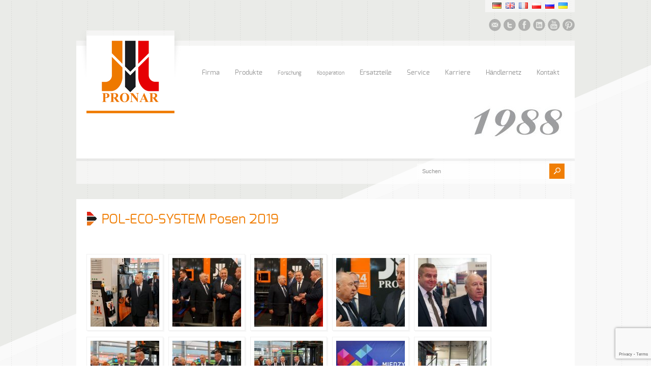

--- FILE ---
content_type: text/html; charset=UTF-8
request_url: https://pronar.pl/de/portfolio/pol-eco-system-posen-2019/
body_size: 81897
content:
<!doctype html>
<html lang="de-DE" class="no-js">
<head> 
<meta charset="UTF-8" />  
<meta name="viewport" content="width=device-width, initial-scale=1, maximum-scale=1, text-size=normal">	
<title>POL-ECO-SYSTEM Posen 2019 - Pronar Sp. z o.o.</title>
<link rel="alternate" type="application/rss+xml" title="Pronar Sp. z o.o. RSS Feed" href="https://pronar.pl/de/feed/" />
<link rel="alternate" type="application/atom+xml" title="Pronar Sp. z o.o. Atom Feed" href="https://pronar.pl/de/feed/atom/" />
<link rel="pingback" href="https://pronar.pl/xmlrpc.php" />

		

<link rel="alternate" hreflang="en" href="https://pronar.pl/en/" />
<link rel="alternate" hreflang="de" href="https://pronar.pl/de/" />
<link rel="alternate" hreflang="ru" href="https://pronar.pl/ru/" />
<link rel="alternate" hreflang="x-default" href="https://pronar.pl" />
<meta name="p:domain_verify" content="7c129c035c41c1979c22371d249298f1"/>
<link rel="apple-touch-icon" sizes="180x180" href="/apple-touch-icon.png">
<link rel="icon" type="image/png" href="/favicon-32x32.png" sizes="32x32">
<link rel="icon" type="image/png" href="/favicon-16x16.png" sizes="16x16">
<link rel="manifest" href="/manifest.json">
<link rel="mask-icon" href="/safari-pinned-tab.svg" color="#0f9c1f">
<meta name="theme-color" content="#ffffff">
<meta name="yandex-verification" content="a10e51f4479cda2c" />
<meta name="msvalidate.01" content="FF644B6164656FEA996182D4D1988C69" />
<meta name="facebook-domain-verification" content="2f1bofl37s5gz456fcjwmvxz38wv2k" />
<script>
  window.dataLayer = window.dataLayer || [];
  function gtag(){dataLayer.push(arguments);}
  
  if(localStorage.getItem('consentMode') === null){
    gtag('consent', 'default', {
      'ad_storage': 'denied',
      'ad_user_data': 'denied',
      'ad_personalization': 'denied',
      'analytics_storage': 'denied',
    });
  } else {
    gtag('consent', 'default', JSON.parse(localStorage.getItem('consentMode')));
  }
</script> 
<!-- Google Tag Manager -->
<script>(function(w,d,s,l,i){w[l]=w[l]||[];w[l].push({'gtm.start':
new Date().getTime(),event:'gtm.js'});var f=d.getElementsByTagName(s)[0],
j=d.createElement(s),dl=l!='dataLayer'?'&l='+l:'';j.async=true;j.src=
'https://www.googletagmanager.com/gtm.js?id='+i+dl;f.parentNode.insertBefore(j,f);
})(window,document,'script','dataLayer','GTM-MTWWKRP');</script>
<!-- End Google Tag Manager -->

<!-- MapPress Easy Google Maps Version:2.94.6 (https://www.mappresspro.com) -->
<meta name='robots' content='index, follow, max-image-preview:large, max-snippet:-1, max-video-preview:-1' />

<!-- Google Tag Manager by PYS -->
<script data-cfasync="false" data-pagespeed-no-defer>
	var pys_datalayer_name = "dataLayer";
	window.dataLayer = window.dataLayer || [];</script> 
<!-- End Google Tag Manager by PYS --><link rel="alternate" href="https://pronar.pl/portfolio/pol-eko-system-poznan-2019/" hreflang="pl" />
<link rel="alternate" href="https://pronar.pl/en/portfolio/pol-eco-system-poznan-2019/" hreflang="en" />
<link rel="alternate" href="https://pronar.pl/de/portfolio/pol-eco-system-posen-2019/" hreflang="de" />
<link rel="alternate" href="https://pronar.pl/ru/portfolio/pol-eco-system-%d0%bf%d0%be%d0%b7%d0%bd%d0%b0%d0%bd%d1%8c-2019/" hreflang="ru" />
<!-- Google Tag (gtag.js) Einwilligungsmodus-Snippet hinzugefügt von Site Kit -->
<script id='google_gtagjs-js-consent-mode'>
window.dataLayer = window.dataLayer || [];function gtag(){dataLayer.push(arguments);}
gtag('consent', 'default', {"ad_personalization":"denied","ad_storage":"denied","ad_user_data":"denied","analytics_storage":"denied","region":["AT","BE","BG","CY","CZ","DE","DK","EE","ES","FI","FR","GB","GR","HR","HU","IE","IS","IT","LI","LT","LU","LV","MT","NL","NO","PL","PT","RO","SE","SI","SK"],"wait_for_update":500});
window._googlesitekitConsentCategoryMap = {"statistics":["analytics_storage"],"marketing":["ad_storage","ad_user_data","ad_personalization"]};
( function () {
	document.addEventListener(
		'wp_listen_for_consent_change',
		function ( event ) {
			if ( event.detail ) {
				var consentParameters = {};
				var hasConsentParameters = false;
				for ( var category in event.detail ) {
					if ( window._googlesitekitConsentCategoryMap[ category ] ) {
						var status = event.detail[ category ];
						var mappedStatus =
							status === 'allow' ? 'granted' : 'denied';
						var parameters =
							window._googlesitekitConsentCategoryMap[ category ];
						for ( var i = 0; i < parameters.length; i++ ) {
							consentParameters[ parameters[ i ] ] = mappedStatus;
						}
						hasConsentParameters = !! parameters.length;
					}
				}
				if ( hasConsentParameters ) {
					gtag( 'consent', 'update', consentParameters );
				}
			}
		}
	);

	function updateGrantedConsent() {
		if ( ! ( window.wp_consent_type || window.wp_fallback_consent_type ) ) {
			return;
		}
		var consentParameters = {};
		var hasConsentParameters = false;
		for ( var category in window._googlesitekitConsentCategoryMap ) {
			if ( window.wp_has_consent && window.wp_has_consent( category ) ) {
				var parameters =
					window._googlesitekitConsentCategoryMap[ category ];
				for ( var i = 0; i < parameters.length; i++ ) {
					consentParameters[ parameters[ i ] ] = 'granted';
				}
				hasConsentParameters =
					hasConsentParameters || !! parameters.length;
			}
		}
		if ( hasConsentParameters ) {
			gtag( 'consent', 'update', consentParameters );
		}
	}
	document.addEventListener(
		'wp_consent_type_defined',
		updateGrantedConsent
	);
	document.addEventListener( 'DOMContentLoaded', function () {
		if ( ! window.waitfor_consent_hook ) {
			updateGrantedConsent();
		}
	} );
} )();
</script>
<!-- Ende Google Tag (gtag.js) Einwilligungsmodus-Snippet hinzugefügt von Site Kit -->
			
	<!-- This site is optimized with the Yoast SEO plugin v21.4 - https://yoast.com/wordpress/plugins/seo/ -->
	<link rel="canonical" href="https://pronar.pl/de/portfolio/pol-eco-system-posen-2019/" />
	<meta property="og:locale" content="de_DE" />
	<meta property="og:locale:alternate" content="pl_PL" />
	<meta property="og:locale:alternate" content="en_GB" />
	<meta property="og:locale:alternate" content="ru_RU" />
	<meta property="og:type" content="article" />
	<meta property="og:title" content="POL-ECO-SYSTEM Posen 2019 - Pronar Sp. z o.o." />
	<meta property="og:description" content="Name: POL-ECO-SYSTEM 2019 – Internationale Messe der Technologien und Produkte für eine nachhaltige Entwicklung und Kommunale Dienstleistungen Ort: Posen, Polen Datum: 9. &#8211; 11. Oktober 2013" />
	<meta property="og:url" content="https://pronar.pl/de/portfolio/pol-eco-system-posen-2019/" />
	<meta property="og:site_name" content="Pronar Sp. z o.o." />
	<meta property="article:publisher" content="http://www.facebook.com/pronar.narew" />
	<meta property="article:modified_time" content="2019-10-14T08:31:34+00:00" />
	<meta name="twitter:card" content="summary_large_image" />
	<meta name="twitter:site" content="@PronarPL" />
	<meta name="twitter:label1" content="Geschätzte Lesezeit" />
	<meta name="twitter:data1" content="2 minutes" />
	<script type="application/ld+json" class="yoast-schema-graph">{"@context":"https://schema.org","@graph":[{"@type":"WebPage","@id":"https://pronar.pl/de/portfolio/pol-eco-system-posen-2019/","url":"https://pronar.pl/de/portfolio/pol-eco-system-posen-2019/","name":"POL-ECO-SYSTEM Posen 2019 - Pronar Sp. z o.o.","isPartOf":{"@id":"https://pronar.pl/de/#website"},"datePublished":"2019-10-14T05:58:32+00:00","dateModified":"2019-10-14T08:31:34+00:00","breadcrumb":{"@id":"https://pronar.pl/de/portfolio/pol-eco-system-posen-2019/#breadcrumb"},"inLanguage":"de-DE","potentialAction":[{"@type":"ReadAction","target":["https://pronar.pl/de/portfolio/pol-eco-system-posen-2019/"]}]},{"@type":"BreadcrumbList","@id":"https://pronar.pl/de/portfolio/pol-eco-system-posen-2019/#breadcrumb","itemListElement":[{"@type":"ListItem","position":1,"name":"Strona główna","item":"https://pronar.pl/de/"},{"@type":"ListItem","position":2,"name":"POL-ECO-SYSTEM Posen 2019"}]},{"@type":"WebSite","@id":"https://pronar.pl/de/#website","url":"https://pronar.pl/de/","name":"Pronar Sp. z o.o.","description":"","publisher":{"@id":"https://pronar.pl/de/#organization"},"potentialAction":[{"@type":"SearchAction","target":{"@type":"EntryPoint","urlTemplate":"https://pronar.pl/de/?s={search_term_string}"},"query-input":"required name=search_term_string"}],"inLanguage":"de-DE"},{"@type":"Organization","@id":"https://pronar.pl/de/#organization","name":"Pronar Sp. z o.o.","url":"https://pronar.pl/de/","logo":{"@type":"ImageObject","inLanguage":"de-DE","@id":"https://pronar.pl/de/#/schema/logo/image/","url":"https://pronar.pl/wp-content/uploads/2016/12/LOGO_PRONAR_RGB.jpg","contentUrl":"https://pronar.pl/wp-content/uploads/2016/12/LOGO_PRONAR_RGB.jpg","width":1467,"height":775,"caption":"Pronar Sp. z o.o."},"image":{"@id":"https://pronar.pl/de/#/schema/logo/image/"},"sameAs":["http://www.facebook.com/pronar.narew","https://twitter.com/PronarPL","http://youtube.com/user/firma0pronar0narew"]}]}</script>
	<!-- / Yoast SEO plugin. -->


<link rel='dns-prefetch' href='//www.googletagmanager.com' />
<link rel="alternate" type="application/rss+xml" title="Pronar Sp. z o.o. &raquo; Feed" href="https://pronar.pl/de/feed/" />
<link rel="alternate" type="application/rss+xml" title="Pronar Sp. z o.o. &raquo; Comments Feed" href="https://pronar.pl/de/comments/feed/" />
<script type="text/javascript">
window._wpemojiSettings = {"baseUrl":"https:\/\/s.w.org\/images\/core\/emoji\/14.0.0\/72x72\/","ext":".png","svgUrl":"https:\/\/s.w.org\/images\/core\/emoji\/14.0.0\/svg\/","svgExt":".svg","source":{"concatemoji":"https:\/\/pronar.pl\/wp-includes\/js\/wp-emoji-release.min.js?ver=3f1e5e0a9efb674f06e3da91a94081b1"}};
/*! This file is auto-generated */
!function(e,a,t){var n,r,o,i=a.createElement("canvas"),p=i.getContext&&i.getContext("2d");function s(e,t){p.clearRect(0,0,i.width,i.height),p.fillText(e,0,0);e=i.toDataURL();return p.clearRect(0,0,i.width,i.height),p.fillText(t,0,0),e===i.toDataURL()}function c(e){var t=a.createElement("script");t.src=e,t.defer=t.type="text/javascript",a.getElementsByTagName("head")[0].appendChild(t)}for(o=Array("flag","emoji"),t.supports={everything:!0,everythingExceptFlag:!0},r=0;r<o.length;r++)t.supports[o[r]]=function(e){if(p&&p.fillText)switch(p.textBaseline="top",p.font="600 32px Arial",e){case"flag":return s("\ud83c\udff3\ufe0f\u200d\u26a7\ufe0f","\ud83c\udff3\ufe0f\u200b\u26a7\ufe0f")?!1:!s("\ud83c\uddfa\ud83c\uddf3","\ud83c\uddfa\u200b\ud83c\uddf3")&&!s("\ud83c\udff4\udb40\udc67\udb40\udc62\udb40\udc65\udb40\udc6e\udb40\udc67\udb40\udc7f","\ud83c\udff4\u200b\udb40\udc67\u200b\udb40\udc62\u200b\udb40\udc65\u200b\udb40\udc6e\u200b\udb40\udc67\u200b\udb40\udc7f");case"emoji":return!s("\ud83e\udef1\ud83c\udffb\u200d\ud83e\udef2\ud83c\udfff","\ud83e\udef1\ud83c\udffb\u200b\ud83e\udef2\ud83c\udfff")}return!1}(o[r]),t.supports.everything=t.supports.everything&&t.supports[o[r]],"flag"!==o[r]&&(t.supports.everythingExceptFlag=t.supports.everythingExceptFlag&&t.supports[o[r]]);t.supports.everythingExceptFlag=t.supports.everythingExceptFlag&&!t.supports.flag,t.DOMReady=!1,t.readyCallback=function(){t.DOMReady=!0},t.supports.everything||(n=function(){t.readyCallback()},a.addEventListener?(a.addEventListener("DOMContentLoaded",n,!1),e.addEventListener("load",n,!1)):(e.attachEvent("onload",n),a.attachEvent("onreadystatechange",function(){"complete"===a.readyState&&t.readyCallback()})),(e=t.source||{}).concatemoji?c(e.concatemoji):e.wpemoji&&e.twemoji&&(c(e.twemoji),c(e.wpemoji)))}(window,document,window._wpemojiSettings);
</script>
<style type="text/css">
img.wp-smiley,
img.emoji {
	display: inline !important;
	border: none !important;
	box-shadow: none !important;
	height: 1em !important;
	width: 1em !important;
	margin: 0 0.07em !important;
	vertical-align: -0.1em !important;
	background: none !important;
	padding: 0 !important;
}
</style>
	<link rel='stylesheet' id='theme-reset-css' href='https://pronar.pl/wp-content/themes/rttheme17/css/rt-css-framework.css?ver=1759223764' type='text/css' media='all' />
<link rel='stylesheet' id='theme-style-all-css' href='https://pronar.pl/wp-content/themes/rttheme17/css/style.css?ver=1759223764' type='text/css' media='all' />
<link rel='stylesheet' id='rtfontface-css' href='https://pronar.pl/wp-content/themes/rttheme17/css/fontface.css?ver=1759223764' type='text/css' media='all' />
<link rel='stylesheet' id='prettyPhoto-css' href='https://pronar.pl/wp-content/themes/rttheme17/css/prettyPhoto.css?ver=1759223764' type='text/css' media='screen' />
<link rel='stylesheet' id='jquery-colortip-css' href='https://pronar.pl/wp-content/themes/rttheme17/css/colortip-1.0-jquery.css?ver=1759223764' type='text/css' media='all' />
<link rel='stylesheet' id='jquery-jcarousel-css' href='https://pronar.pl/wp-content/themes/rttheme17/css/jcarousel.css?ver=1759223764' type='text/css' media='all' />
<link rel='stylesheet' id='jquery-flexslider-css' href='https://pronar.pl/wp-content/themes/rttheme17/css/flexslider.css?ver=1759223764' type='text/css' media='all' />
<link rel='stylesheet' id='jquery-nivoslider-css' href='https://pronar.pl/wp-content/themes/rttheme17/css/nivo-slider.css?ver=1759223764' type='text/css' media='all' />
<link rel='stylesheet' id='jquery-nivoslider-theme-css' href='https://pronar.pl/wp-content/themes/rttheme17/css/nivo-default/default.css?ver=1759223764' type='text/css' media='all' />
<link rel='stylesheet' id='theme-skin-css' href='https://pronar.pl/wp-content/themes/rttheme17/css/green-style.css?ver=1759223764' type='text/css' media='all' />
<!--[if IE 7]>
<link rel='stylesheet' id='theme-ie7-css' href='https://pronar.pl/wp-content/themes/rttheme17/css/ie7.css?ver=1759223764' type='text/css' media='screen' />
<![endif]-->
<!--[if IE 8]>
<link rel='stylesheet' id='theme-ie8-css' href='https://pronar.pl/wp-content/themes/rttheme17/css/ie8.css?ver=1759223764' type='text/css' media='screen' />
<![endif]-->
<link rel='stylesheet' id='theme-style-css' href='https://pronar.pl/wp-content/themes/rttheme17/style.css?ver=1759223764' type='text/css' media='all' />
<link rel='stylesheet' id='wp-block-library-css' href='https://pronar.pl/wp-includes/css/dist/block-library/style.min.css?ver=3f1e5e0a9efb674f06e3da91a94081b1' type='text/css' media='all' />
<link rel='stylesheet' id='mappress-css' href='https://pronar.pl/wp-content/plugins/mappress-google-maps-for-wordpress/css/mappress.css?ver=2.94.6' type='text/css' media='all' />
<link rel='stylesheet' id='classic-theme-styles-css' href='https://pronar.pl/wp-includes/css/classic-themes.min.css?ver=3f1e5e0a9efb674f06e3da91a94081b1' type='text/css' media='all' />
<style id='global-styles-inline-css' type='text/css'>
body{--wp--preset--color--black: #000000;--wp--preset--color--cyan-bluish-gray: #abb8c3;--wp--preset--color--white: #ffffff;--wp--preset--color--pale-pink: #f78da7;--wp--preset--color--vivid-red: #cf2e2e;--wp--preset--color--luminous-vivid-orange: #ff6900;--wp--preset--color--luminous-vivid-amber: #fcb900;--wp--preset--color--light-green-cyan: #7bdcb5;--wp--preset--color--vivid-green-cyan: #00d084;--wp--preset--color--pale-cyan-blue: #8ed1fc;--wp--preset--color--vivid-cyan-blue: #0693e3;--wp--preset--color--vivid-purple: #9b51e0;--wp--preset--gradient--vivid-cyan-blue-to-vivid-purple: linear-gradient(135deg,rgba(6,147,227,1) 0%,rgb(155,81,224) 100%);--wp--preset--gradient--light-green-cyan-to-vivid-green-cyan: linear-gradient(135deg,rgb(122,220,180) 0%,rgb(0,208,130) 100%);--wp--preset--gradient--luminous-vivid-amber-to-luminous-vivid-orange: linear-gradient(135deg,rgba(252,185,0,1) 0%,rgba(255,105,0,1) 100%);--wp--preset--gradient--luminous-vivid-orange-to-vivid-red: linear-gradient(135deg,rgba(255,105,0,1) 0%,rgb(207,46,46) 100%);--wp--preset--gradient--very-light-gray-to-cyan-bluish-gray: linear-gradient(135deg,rgb(238,238,238) 0%,rgb(169,184,195) 100%);--wp--preset--gradient--cool-to-warm-spectrum: linear-gradient(135deg,rgb(74,234,220) 0%,rgb(151,120,209) 20%,rgb(207,42,186) 40%,rgb(238,44,130) 60%,rgb(251,105,98) 80%,rgb(254,248,76) 100%);--wp--preset--gradient--blush-light-purple: linear-gradient(135deg,rgb(255,206,236) 0%,rgb(152,150,240) 100%);--wp--preset--gradient--blush-bordeaux: linear-gradient(135deg,rgb(254,205,165) 0%,rgb(254,45,45) 50%,rgb(107,0,62) 100%);--wp--preset--gradient--luminous-dusk: linear-gradient(135deg,rgb(255,203,112) 0%,rgb(199,81,192) 50%,rgb(65,88,208) 100%);--wp--preset--gradient--pale-ocean: linear-gradient(135deg,rgb(255,245,203) 0%,rgb(182,227,212) 50%,rgb(51,167,181) 100%);--wp--preset--gradient--electric-grass: linear-gradient(135deg,rgb(202,248,128) 0%,rgb(113,206,126) 100%);--wp--preset--gradient--midnight: linear-gradient(135deg,rgb(2,3,129) 0%,rgb(40,116,252) 100%);--wp--preset--duotone--dark-grayscale: url('#wp-duotone-dark-grayscale');--wp--preset--duotone--grayscale: url('#wp-duotone-grayscale');--wp--preset--duotone--purple-yellow: url('#wp-duotone-purple-yellow');--wp--preset--duotone--blue-red: url('#wp-duotone-blue-red');--wp--preset--duotone--midnight: url('#wp-duotone-midnight');--wp--preset--duotone--magenta-yellow: url('#wp-duotone-magenta-yellow');--wp--preset--duotone--purple-green: url('#wp-duotone-purple-green');--wp--preset--duotone--blue-orange: url('#wp-duotone-blue-orange');--wp--preset--font-size--small: 13px;--wp--preset--font-size--medium: 20px;--wp--preset--font-size--large: 36px;--wp--preset--font-size--x-large: 42px;--wp--preset--spacing--20: 0.44rem;--wp--preset--spacing--30: 0.67rem;--wp--preset--spacing--40: 1rem;--wp--preset--spacing--50: 1.5rem;--wp--preset--spacing--60: 2.25rem;--wp--preset--spacing--70: 3.38rem;--wp--preset--spacing--80: 5.06rem;--wp--preset--shadow--natural: 6px 6px 9px rgba(0, 0, 0, 0.2);--wp--preset--shadow--deep: 12px 12px 50px rgba(0, 0, 0, 0.4);--wp--preset--shadow--sharp: 6px 6px 0px rgba(0, 0, 0, 0.2);--wp--preset--shadow--outlined: 6px 6px 0px -3px rgba(255, 255, 255, 1), 6px 6px rgba(0, 0, 0, 1);--wp--preset--shadow--crisp: 6px 6px 0px rgba(0, 0, 0, 1);}:where(.is-layout-flex){gap: 0.5em;}body .is-layout-flow > .alignleft{float: left;margin-inline-start: 0;margin-inline-end: 2em;}body .is-layout-flow > .alignright{float: right;margin-inline-start: 2em;margin-inline-end: 0;}body .is-layout-flow > .aligncenter{margin-left: auto !important;margin-right: auto !important;}body .is-layout-constrained > .alignleft{float: left;margin-inline-start: 0;margin-inline-end: 2em;}body .is-layout-constrained > .alignright{float: right;margin-inline-start: 2em;margin-inline-end: 0;}body .is-layout-constrained > .aligncenter{margin-left: auto !important;margin-right: auto !important;}body .is-layout-constrained > :where(:not(.alignleft):not(.alignright):not(.alignfull)){max-width: var(--wp--style--global--content-size);margin-left: auto !important;margin-right: auto !important;}body .is-layout-constrained > .alignwide{max-width: var(--wp--style--global--wide-size);}body .is-layout-flex{display: flex;}body .is-layout-flex{flex-wrap: wrap;align-items: center;}body .is-layout-flex > *{margin: 0;}:where(.wp-block-columns.is-layout-flex){gap: 2em;}.has-black-color{color: var(--wp--preset--color--black) !important;}.has-cyan-bluish-gray-color{color: var(--wp--preset--color--cyan-bluish-gray) !important;}.has-white-color{color: var(--wp--preset--color--white) !important;}.has-pale-pink-color{color: var(--wp--preset--color--pale-pink) !important;}.has-vivid-red-color{color: var(--wp--preset--color--vivid-red) !important;}.has-luminous-vivid-orange-color{color: var(--wp--preset--color--luminous-vivid-orange) !important;}.has-luminous-vivid-amber-color{color: var(--wp--preset--color--luminous-vivid-amber) !important;}.has-light-green-cyan-color{color: var(--wp--preset--color--light-green-cyan) !important;}.has-vivid-green-cyan-color{color: var(--wp--preset--color--vivid-green-cyan) !important;}.has-pale-cyan-blue-color{color: var(--wp--preset--color--pale-cyan-blue) !important;}.has-vivid-cyan-blue-color{color: var(--wp--preset--color--vivid-cyan-blue) !important;}.has-vivid-purple-color{color: var(--wp--preset--color--vivid-purple) !important;}.has-black-background-color{background-color: var(--wp--preset--color--black) !important;}.has-cyan-bluish-gray-background-color{background-color: var(--wp--preset--color--cyan-bluish-gray) !important;}.has-white-background-color{background-color: var(--wp--preset--color--white) !important;}.has-pale-pink-background-color{background-color: var(--wp--preset--color--pale-pink) !important;}.has-vivid-red-background-color{background-color: var(--wp--preset--color--vivid-red) !important;}.has-luminous-vivid-orange-background-color{background-color: var(--wp--preset--color--luminous-vivid-orange) !important;}.has-luminous-vivid-amber-background-color{background-color: var(--wp--preset--color--luminous-vivid-amber) !important;}.has-light-green-cyan-background-color{background-color: var(--wp--preset--color--light-green-cyan) !important;}.has-vivid-green-cyan-background-color{background-color: var(--wp--preset--color--vivid-green-cyan) !important;}.has-pale-cyan-blue-background-color{background-color: var(--wp--preset--color--pale-cyan-blue) !important;}.has-vivid-cyan-blue-background-color{background-color: var(--wp--preset--color--vivid-cyan-blue) !important;}.has-vivid-purple-background-color{background-color: var(--wp--preset--color--vivid-purple) !important;}.has-black-border-color{border-color: var(--wp--preset--color--black) !important;}.has-cyan-bluish-gray-border-color{border-color: var(--wp--preset--color--cyan-bluish-gray) !important;}.has-white-border-color{border-color: var(--wp--preset--color--white) !important;}.has-pale-pink-border-color{border-color: var(--wp--preset--color--pale-pink) !important;}.has-vivid-red-border-color{border-color: var(--wp--preset--color--vivid-red) !important;}.has-luminous-vivid-orange-border-color{border-color: var(--wp--preset--color--luminous-vivid-orange) !important;}.has-luminous-vivid-amber-border-color{border-color: var(--wp--preset--color--luminous-vivid-amber) !important;}.has-light-green-cyan-border-color{border-color: var(--wp--preset--color--light-green-cyan) !important;}.has-vivid-green-cyan-border-color{border-color: var(--wp--preset--color--vivid-green-cyan) !important;}.has-pale-cyan-blue-border-color{border-color: var(--wp--preset--color--pale-cyan-blue) !important;}.has-vivid-cyan-blue-border-color{border-color: var(--wp--preset--color--vivid-cyan-blue) !important;}.has-vivid-purple-border-color{border-color: var(--wp--preset--color--vivid-purple) !important;}.has-vivid-cyan-blue-to-vivid-purple-gradient-background{background: var(--wp--preset--gradient--vivid-cyan-blue-to-vivid-purple) !important;}.has-light-green-cyan-to-vivid-green-cyan-gradient-background{background: var(--wp--preset--gradient--light-green-cyan-to-vivid-green-cyan) !important;}.has-luminous-vivid-amber-to-luminous-vivid-orange-gradient-background{background: var(--wp--preset--gradient--luminous-vivid-amber-to-luminous-vivid-orange) !important;}.has-luminous-vivid-orange-to-vivid-red-gradient-background{background: var(--wp--preset--gradient--luminous-vivid-orange-to-vivid-red) !important;}.has-very-light-gray-to-cyan-bluish-gray-gradient-background{background: var(--wp--preset--gradient--very-light-gray-to-cyan-bluish-gray) !important;}.has-cool-to-warm-spectrum-gradient-background{background: var(--wp--preset--gradient--cool-to-warm-spectrum) !important;}.has-blush-light-purple-gradient-background{background: var(--wp--preset--gradient--blush-light-purple) !important;}.has-blush-bordeaux-gradient-background{background: var(--wp--preset--gradient--blush-bordeaux) !important;}.has-luminous-dusk-gradient-background{background: var(--wp--preset--gradient--luminous-dusk) !important;}.has-pale-ocean-gradient-background{background: var(--wp--preset--gradient--pale-ocean) !important;}.has-electric-grass-gradient-background{background: var(--wp--preset--gradient--electric-grass) !important;}.has-midnight-gradient-background{background: var(--wp--preset--gradient--midnight) !important;}.has-small-font-size{font-size: var(--wp--preset--font-size--small) !important;}.has-medium-font-size{font-size: var(--wp--preset--font-size--medium) !important;}.has-large-font-size{font-size: var(--wp--preset--font-size--large) !important;}.has-x-large-font-size{font-size: var(--wp--preset--font-size--x-large) !important;}
.wp-block-navigation a:where(:not(.wp-element-button)){color: inherit;}
:where(.wp-block-columns.is-layout-flex){gap: 2em;}
.wp-block-pullquote{font-size: 1.5em;line-height: 1.6;}
</style>
<link rel='stylesheet' id='contact-form-7-css' href='https://pronar.pl/wp-content/plugins/contact-form-7/includes/css/styles.css?ver=5.7.7' type='text/css' media='all' />
<link rel='stylesheet' id='mfcf7_zl_button_style-css' href='https://pronar.pl/wp-content/plugins/multiline-files-for-contact-form-7/css/style.css?12&#038;ver=6.2' type='text/css' media='all' />
<link rel='stylesheet' id='rs-plugin-settings-css' href='https://pronar.pl/wp-content/plugins/revslider/public/assets/css/rs6.css?ver=3f1e5e0a9efb674f06e3da91a94081b1.23' type='text/css' media='all' />
<style id='rs-plugin-settings-inline-css' type='text/css'>
#rs-demo-id {}
</style>
<link rel='stylesheet' id='dflip-icons-style-css' href='https://pronar.pl/wp-content/plugins/dflip/assets/css/themify-icons.min.css?ver=1.3.3' type='text/css' media='all' />
<link rel='stylesheet' id='dflip-style-css' href='https://pronar.pl/wp-content/plugins/dflip/assets/css/dflip.min.css?ver=1.3.3' type='text/css' media='all' />
<link rel='stylesheet' id='rvm_jvectormap_css-css' href='https://pronar.pl/wp-content/plugins/responsive-vector-maps/css/jquery-jvectormap-2.0.4.css?ver=3f1e5e0a9efb674f06e3da91a94081b1' type='text/css' media='all' />
<link rel='stylesheet' id='rvm_general_css-css' href='https://pronar.pl/wp-content/plugins/responsive-vector-maps/css/rvm_general.css?ver=1.1' type='text/css' media='all' />
<link rel='stylesheet' id='cf7cf-style-css' href='https://pronar.pl/wp-content/plugins/cf7-conditional-fields/style.css?ver=2.5.14' type='text/css' media='all' />
<script type='text/javascript' data-cfasync="false" src='https://pronar.pl/wp-includes/js/jquery/jquery.min.js?ver=3.6.3' id='jquery-core-js'></script>
<script type='text/javascript' src='https://pronar.pl/wp-includes/js/jquery/jquery-migrate.min.js?ver=3.4.0' id='jquery-migrate-js'></script>
<script type='text/javascript' src='https://pronar.pl/wp-content/themes/rttheme17/js/jquery.easing.1.3.js?ver=1759223764' id='jquery-easing-js'></script>
<script type='text/javascript' src='https://pronar.pl/wp-content/themes/rttheme17/js/jquery.prettyPhoto.js?ver=1759223764' id='jquery-prettyphoto-js'></script>
<script type='text/javascript' src='https://pronar.pl/wp-content/themes/rttheme17/js/colortip-1.0-jquery.js?ver=1759223764' id='jquery-colortip-js'></script>
<script type='text/javascript' src='https://pronar.pl/wp-content/themes/rttheme17/js/jquery.validate.js?ver=1759223764' id='jquery-validate-js'></script>
<script type='text/javascript' src='https://pronar.pl/wp-content/themes/rttheme17/js/jquery.form.js?ver=1759223764' id='jqueryform-js'></script>
<script type='text/javascript' src='https://pronar.pl/wp-content/themes/rttheme17/js/jflickrfeed.min.js?ver=1759223764' id='jquery-flickr-js'></script>
<script type='text/javascript' src='https://pronar.pl/wp-content/themes/rttheme17/js/jquery.flexslider.js?ver=1759223764' id='flex-slider-js'></script>
<script type='text/javascript' src='https://pronar.pl/wp-content/themes/rttheme17/js/jquery.imgpreload.min.js?ver=1759223764' id='jquery-img-prelood-js'></script>
<script type='text/javascript' src='https://pronar.pl/wp-content/themes/rttheme17/js/jquery.fullbg.min.js?ver=1759223764' id='jquery-fullbg-js'></script>
<script type='text/javascript' src='https://pronar.pl/wp-content/themes/rttheme17/js/jquery.jcarousel.min.js?ver=1759223764' id='jquery-carousel-js'></script>
<script type='text/javascript' src='https://pronar.pl/wp-content/themes/rttheme17/js/jquery.nivo.slider.pack.js?ver=1759223764' id='jquery-nivoslider-js'></script>
<script type='text/javascript' src='https://pronar.pl/wp-content/themes/rttheme17/js/jquery.jplayer.min.js?ver=1759223764' id='jplayer-js'></script>
<script type='text/javascript' id='xsawrlite-frontend-js-extra'>
/* <![CDATA[ */
var frontend_ajax = {"ajaxurl":"https:\/\/pronar.pl\/wp-admin\/admin-ajax.php"};
/* ]]> */
</script>
<script type='text/javascript' src='https://pronar.pl/wp-content/plugins/advance-wp-redirect/assets/js/xsawrlite.frontend.js?ver=3f1e5e0a9efb674f06e3da91a94081b1' id='xsawrlite-frontend-js'></script>
<script type='text/javascript' src='https://pronar.pl/wp-content/plugins/multiline-files-for-contact-form-7/js/zl-multine-files.js?ver=3f1e5e0a9efb674f06e3da91a94081b1' id='mfcf7_zl_multiline_files_script-js'></script>
<script type='text/javascript' src='https://pronar.pl/wp-content/plugins/responsive-vector-maps/js/regions-data/jquery-jvectormap-2.0.3.min.js?ver=2.0.3' id='rvm_jquery-jvectormap-js-js'></script>
<script type='text/javascript' src='https://pronar.pl/wp-content/plugins/revslider/public/assets/js/rbtools.min.js?ver=3f1e5e0a9efb674f06e3da91a94081b1.23' id='tp-tools-js'></script>
<script type='text/javascript' src='https://pronar.pl/wp-content/plugins/revslider/public/assets/js/rs6.min.js?ver=3f1e5e0a9efb674f06e3da91a94081b1.23' id='revmin-js'></script>
<script type='text/javascript' id='wpgmza_data-js-extra'>
/* <![CDATA[ */
var wpgmza_google_api_status = {"message":"Enqueued","code":"ENQUEUED"};
/* ]]> */
</script>
<script type='text/javascript' src='https://pronar.pl/wp-content/plugins/wp-google-maps/wpgmza_data.js?ver=3f1e5e0a9efb674f06e3da91a94081b1' id='wpgmza_data-js'></script>

<!-- Google Tag (gtac.js) durch Site-Kit hinzugefügt -->

<!-- Von Site Kit hinzugefügtes Google-Analytics-Snippet -->
<script type='text/javascript' src='https://www.googletagmanager.com/gtag/js?id=GT-5DGPHLB' id='google_gtagjs-js' async></script>
<script type='text/javascript' id='google_gtagjs-js-after'>
window.dataLayer = window.dataLayer || [];function gtag(){dataLayer.push(arguments);}
gtag("set","linker",{"domains":["pronar.pl"]});
gtag("js", new Date());
gtag("set", "developer_id.dZTNiMT", true);
gtag("config", "GT-5DGPHLB");
</script>

<!-- End Google tag (gtag.js) snippet added by Site Kit -->
<link rel="https://api.w.org/" href="https://pronar.pl/wp-json/" /><link rel="EditURI" type="application/rsd+xml" title="RSD" href="https://pronar.pl/xmlrpc.php?rsd" />
<link rel="alternate" type="application/json+oembed" href="https://pronar.pl/wp-json/oembed/1.0/embed?url=https%3A%2F%2Fpronar.pl%2Fde%2Fportfolio%2Fpol-eco-system-posen-2019%2F" />
<link rel="alternate" type="text/xml+oembed" href="https://pronar.pl/wp-json/oembed/1.0/embed?url=https%3A%2F%2Fpronar.pl%2Fde%2Fportfolio%2Fpol-eco-system-posen-2019%2F&#038;format=xml" />
<meta name="generator" content="Site Kit by Google 1.124.0" /><script type="text/javascript">var ajaxurl = "https://pronar.pl/wp-admin/admin-ajax.php"; </script><style type="text/css">/*color*/#logo h1,#logo h1 a,.head_text h1,.head_text h2,.head_text h3,.head_text h4,.head_text h5,.head_text h6,.content a, .sidebar a, #footer .box.footer.widget a, .tweet_time a, .box .tweet_text a, .box .tweet_text a:hover,   .widget_nav_menu ul li a:hover, .widget_categories  ul li a:hover, .widget_meta  ul li a:hover, .widget_recent_entries  ul li a:hover, .widget_pages  ul li a:hover, .widget_rss  ul li a:hover,.widget_recent_comments  ul li a:hover, .banner .featured_text a,.content h1 a:hover,.content h2 a:hover,.content h3 a:hover,.content h4 a:hover,.content h5 a:hover,.content h6 a:hover,.rt-toggle ol li.open .toggle-head,ul.tabs a.current, ul.tabs a.current:hover, ul.tabs a:hover, ul.tabs li.current a,a.read_more, a.read_more:hover,a.more-link,a.more-link:hover,.portfolio_sortables ul li.active a, ul.tabs li.active a,body .tp-caption a{color:#f07e05; }/*link hovers */#logo h1 a:hover,.box .tweet_text a:hover,  h1 a:hover,h2 a:hover,h3 a:hover,h4 a:hover,h5 a:hover,h6 a:hover,.box .tweet_text a:hover, ul.tabs a.current:hover, ul.tabs a:hover,a.read_more:hover,a.more-link:hover{color:#f07e05; opacity:0.8;filter:alpha(opacity=80);}/*background-color*/.icon-holder,.head_text .arrow,.box:hover > .image-border-bottom,#navigation ul,#navigation_bar > ul > li.current_page_item > a, #navigation_bar > ul > li.current_page_parent > a, #navigation_bar > ul > li.current-menu-ancestor > a , #navigation_bar > ul > li > a:hover, #navigation_bar > ul > li:hover > a,.flex-caption .desc-background,.flex-direction-nav li, .flex-direction-nav li a,.flex-control-nav li a,body .search-bar form input.searchsubmit,.paging li a:hover,.paging li a:hover, .paging li.active a,.post-navigations a,a.banner_button,a.banner_button:hover,.social_tip,.icon-overlay .icon,.blog_list .date ,.rt-toggle ol li .toggle-number,.mobile-date,body span.onsale,.theme-default .nivo-directionNav a ,.theme-default .nivo-caption  .desc-background,.theme-default .nivo-directionNav a,body .tp-leftarrow.round, body .tp-rightarrow.round,body .tp-leftarrow.default, body .tp-rightarrow.default,body .tp-caption.r-theme-blue,body .tp-button.auto_color_button, body .tp-button.auto_color_button:hover, body .purchase.auto_color_button, body .purchase.auto_color_button:hover{background-color:#f07e05;} ::selection{background-color:#f07e05;} ::-moz-selection{background-color:#f07e05;} /*border-color*/.logo-holder,ul.tabs a.current, ul.tabs a.current:hover, ul.tabs a:hover, ul.tabs li.current a, ul.tabs li.active a,blockquote p,blockquote.alignleft p,blockquote.alignright p{border-color:#f07e05;}body {background-image:url(https://pronar.pl/wp-content/themes/rttheme17/images/assets/patterns/pinstripe.png);}#navigation_bar > ul > li.current_page_item > a, #navigation_bar > ul > li.current-menu-ancestor > a , #navigation_bar > ul > li > a:hover, #navigation_bar > ul > li:hover > a{color:#949494;}#navigation_bar ul ul li a{color:#949494 !important;}#navigation_bar ul li li a:hover,#navigation_bar li.hasSubMenu:hover > a {color:#949494 !important;}#navigation_bar > ul > li.current_page_item > a, #navigation_bar > ul > li.current-menu-ancestor > a , #navigation_bar > ul > li > a:hover, #navigation_bar > ul > li:hover > a{background-color:#efefef;}#navigation ul{background-color:#efefef;}#navigation_bar > ul > li > a {font-size:16px;}</style><link href="https://fonts.googleapis.com/css?family=Droid+Serif:400,400italic,700,700italic" rel="stylesheet" type="text/css" /><style type="text/css">.tweet_time a,dd,.frame, .wp-caption,.blog_list .comment_quote p,.tags,.tags  a,.author_info strong a,i.decs_text,blockquote,#comments ol.commentlist li .comment-body .comment-author, #cancel-comment-reply-link,.rss-date,a.read_more,a.more-link,span.price,.client_logos_text,.recent_posts .date,.template_builder .sub_title{font-family:"Droid Serif";}</style><style type="text/css">#footer {background-color: rgba(75,75,75, 0.3);}</style>
				<!--[if lt IE 9]>
				<style type="text/css">
				   #footer { 
					  background:transparent;
					  filter:progid:DXImageTransform.Microsoft.gradient(startColorstr=#454b4b4b,endColorstr=#454b4b4b);				
					  zoom: 1;
				    } 
				</style>
				<![endif]-->
			<style type="text/css">.wpcf7-text, .wpcf7-textarea, .wpcf7-captchar, .wpcf7-checkbox, .wpcf7-select {
background-color: #eee !important;
}</style><style type="text/css">body #container .rev_slider_wrapper, body #container .rev_slider  { max-width:940px !important;}body #container .sidebarwidth .rev_slider_wrapper, body #container .sidebarwidth .rev_slider {  max-width:600px !important; }@media only screen and (min-width: 768px) and (max-width: 958px) {body.responsive #container .rev_slider_wrapper, body.responsive #container .rev_slider { max-width:708px !important;}body.responsive #container .sidebarwidth .rev_slider_wrapper, body.responsive #container .sidebarwidth .rev_slider {  max-width:452px !important; }}@media only screen and (min-width: 480px) and (max-width: 767px) {body.responsive #container .rev_slider_wrapper, body.responsive #container .rev_slider  { max-width:420px !important;}}@media only screen and (min-width: 320px) and (max-width: 479px) { body.responsive #container .rev_slider_wrapper, body.responsive #container .rev_slider { max-width:280px !important;}}@media only screen and (min-width: 0px) and (max-width: 319px) { body.responsive #container .rev_slider_wrapper, body.responsive #container .rev_slider { max-width:240px !important;}}.tp-thumbs{bottom: 20px !important;}.tp-bannershadow {width: 100% !important;}</style>
<!-- Durch Site Kit hinzugefügte Google AdSense Metatags -->
<meta name="google-adsense-platform-account" content="ca-host-pub-2644536267352236">
<meta name="google-adsense-platform-domain" content="sitekit.withgoogle.com">
<!-- Beende durch Site Kit hinzugefügte Google AdSense Metatags -->
<script data-cfasync="false"> var dFlipLocation = "https://pronar.pl/wp-content/plugins/dflip/assets/"; var dFlipWPGlobal = {"text":{"toggleSound":"Turn on\/off Sound","toggleThumbnails":"Toggle Thumbnails","toggleOutline":"Toggle Outline\/Bookmark","previousPage":"Previous Page","nextPage":"Next Page","toggleFullscreen":"Toggle Fullscreen","zoomIn":"Zoom In","zoomOut":"Zoom Out","toggleHelp":"Toggle Help","singlePageMode":"Single Page Mode","doublePageMode":"Double Page Mode","downloadPDFFile":"Download PDF File","gotoFirstPage":"Goto First Page","gotoLastPage":"Goto Last Page","share":"Share"},"moreControls":"download,pageMode,startPage,endPage,sound","hideControls":"","scrollWheel":"true","backgroundColor":"#fff","backgroundImage":"","height":"100%","duration":"800","soundEnable":"true","enableDownload":"true","webgl":"true","hard":"none","maxTextureSize":"1600","rangeChunkSize":"524288","zoomRatio":"1.5","stiffness":"3","singlePageMode":"0","autoPlay":"false","autoPlayDuration":"5000","autoPlayStart":"false"};</script><meta name="generator" content="Powered by Slider Revolution 6.2.23 - responsive, Mobile-Friendly Slider Plugin for WordPress with comfortable drag and drop interface." />
<script type="text/javascript">function setREVStartSize(e){
			//window.requestAnimationFrame(function() {				 
				window.RSIW = window.RSIW===undefined ? window.innerWidth : window.RSIW;	
				window.RSIH = window.RSIH===undefined ? window.innerHeight : window.RSIH;	
				try {								
					var pw = document.getElementById(e.c).parentNode.offsetWidth,
						newh;
					pw = pw===0 || isNaN(pw) ? window.RSIW : pw;
					e.tabw = e.tabw===undefined ? 0 : parseInt(e.tabw);
					e.thumbw = e.thumbw===undefined ? 0 : parseInt(e.thumbw);
					e.tabh = e.tabh===undefined ? 0 : parseInt(e.tabh);
					e.thumbh = e.thumbh===undefined ? 0 : parseInt(e.thumbh);
					e.tabhide = e.tabhide===undefined ? 0 : parseInt(e.tabhide);
					e.thumbhide = e.thumbhide===undefined ? 0 : parseInt(e.thumbhide);
					e.mh = e.mh===undefined || e.mh=="" || e.mh==="auto" ? 0 : parseInt(e.mh,0);		
					if(e.layout==="fullscreen" || e.l==="fullscreen") 						
						newh = Math.max(e.mh,window.RSIH);					
					else{					
						e.gw = Array.isArray(e.gw) ? e.gw : [e.gw];
						for (var i in e.rl) if (e.gw[i]===undefined || e.gw[i]===0) e.gw[i] = e.gw[i-1];					
						e.gh = e.el===undefined || e.el==="" || (Array.isArray(e.el) && e.el.length==0)? e.gh : e.el;
						e.gh = Array.isArray(e.gh) ? e.gh : [e.gh];
						for (var i in e.rl) if (e.gh[i]===undefined || e.gh[i]===0) e.gh[i] = e.gh[i-1];
											
						var nl = new Array(e.rl.length),
							ix = 0,						
							sl;					
						e.tabw = e.tabhide>=pw ? 0 : e.tabw;
						e.thumbw = e.thumbhide>=pw ? 0 : e.thumbw;
						e.tabh = e.tabhide>=pw ? 0 : e.tabh;
						e.thumbh = e.thumbhide>=pw ? 0 : e.thumbh;					
						for (var i in e.rl) nl[i] = e.rl[i]<window.RSIW ? 0 : e.rl[i];
						sl = nl[0];									
						for (var i in nl) if (sl>nl[i] && nl[i]>0) { sl = nl[i]; ix=i;}															
						var m = pw>(e.gw[ix]+e.tabw+e.thumbw) ? 1 : (pw-(e.tabw+e.thumbw)) / (e.gw[ix]);					
						newh =  (e.gh[ix] * m) + (e.tabh + e.thumbh);
					}				
					if(window.rs_init_css===undefined) window.rs_init_css = document.head.appendChild(document.createElement("style"));					
					document.getElementById(e.c).height = newh+"px";
					window.rs_init_css.innerHTML += "#"+e.c+"_wrapper { height: "+newh+"px }";				
				} catch(e){
					console.log("Failure at Presize of Slider:" + e)
				}					   
			//});
		  };</script>
</head>
<body data-rsssl=1 class="portfolio-template-default single single-portfolio postid-37740  responsive">


<script type="text/javascript">
/* <![CDATA[ */
	var rttheme_template_dir = "https://pronar.pl/wp-content/themes/rttheme17";  
/* ]]> */	
</script>
	



	<!-- / flags -->	
	<div id="wpml_flags">
	    <ul class="flags"><li><a href="https://pronar.pl/de/portfolio/pol-eco-system-posen-2019/" title="Deutsch"><img src="https://pronar.pl/wp-content/plugins/polylang-pro/vendor/wpsyntex/polylang/flags/de.png" height="12" alt="de" width="18" /></a></li><li><a href="https://pronar.pl/en/portfolio/pol-eco-system-poznan-2019/" title="English"><img src="https://pronar.pl/wp-content/plugins/polylang-pro/vendor/wpsyntex/polylang/flags/gb.png" height="12" alt="en" width="18" /></a></li><li><a href="https://pronar.pl/fr/" title="Français"><img src="https://pronar.pl/wp-content/plugins/polylang-pro/vendor/wpsyntex/polylang/flags/fr.png" height="12" alt="fr" width="18" /></a></li><li><a href="https://pronar.pl/portfolio/pol-eko-system-poznan-2019/" title="Polski"><img src="https://pronar.pl/wp-content/plugins/polylang-pro/vendor/wpsyntex/polylang/flags/pl.png" height="12" alt="pl" width="18" /></a></li><li><a href="https://pronar.pl/ru/portfolio/pol-eco-system-%d0%bf%d0%be%d0%b7%d0%bd%d0%b0%d0%bd%d1%8c-2019/" title="Русский"><img src="https://pronar.pl/wp-content/plugins/polylang-pro/vendor/wpsyntex/polylang/flags/ru.png" height="12" alt="ru" width="18" /></a></li><li><a href="https://pronar.pl/ua/" title="Українська"><img src="https://pronar.pl/wp-content/plugins/polylang-pro/vendor/wpsyntex/polylang/flags/ua.png" height="12" alt="ua" width="18" /></a></li></ul>		  
 	</div>
	<!-- / flags -->

<div class="social_media_top with_wpml">	<!-- social media icons -->				
	<ul class="social_media_icons"><li><a target="_self" href="mailto:pronar@pronar.pl" title="Email"><img src="https://pronar.pl/wp-content/themes/rttheme17/images/assets/social_media/icon-email_icon.png" width="24" height="24" alt="" /></a></li><li><a target="_blank" href="https://twitter.com/PronarPL" title="Twitter"><img src="https://pronar.pl/wp-content/themes/rttheme17/images/assets/social_media/icon-twitter.png" width="24" height="24" alt="" /></a></li><li><a target="_blank" href="https://www.facebook.com/pronarPL" title="Facebook"><img src="https://pronar.pl/wp-content/themes/rttheme17/images/assets/social_media/icon-facebook.png" width="24" height="24" alt="" /></a></li><li><a target="_blank" href="https://www.linkedin.com/company/pronar" title="Linkedin"><img src="https://pronar.pl/wp-content/themes/rttheme17/images/assets/social_media/icon-linkedin.png" width="24" height="24" alt="" /></a></li><li><a target="_blank" href="https://www.youtube.com/c/pronar" title="YouTube"><img src="https://pronar.pl/wp-content/themes/rttheme17/images/assets/social_media/icon-youtube.png" width="24" height="24" alt="" /></a></li><li><a target="_blank" href="https://pl.pinterest.com/pronarPL/" title="Pinterest"><img src="https://pronar.pl/wp-content/themes/rttheme17/images/assets/social_media/icon-pinterest.png" width="24" height="24" alt="" /></a></li></ul><!-- / end ul .social_media_icons -->
</div>

<!-- background wrapper -->
 
<div id="container" class="extrapadding">	
	<!-- content wrapper -->
	<div class="transparent-line"></div><!-- transparent line -->


		<div class="content-wrapper">
	


		<!-- header -->
		<div id="header" class="clearfix"><header> 

						<!-- logo -->
			<div id="logo" class="clearfix   ">
								<div class="shadow-left"></div><!-- shadow left-->
				<div class="logo-holder"><!-- logo holder-->
					<div class="transparent-line logo"></div><!-- transparent line -->
					<div class="logo-background"><!-- logo background-->
										
													<a href="https://pronar.pl/de/" title="Pronar Sp. z o.o."><img src="https://pronar.pl/wp-content/uploads/2013/09/logo2013.png" alt="Pronar Sp. z o.o." class="png" /></a>
											
									</div>
				</div>
				<div class="shadow-right"></div><!-- shadow right-->
							</div>
			<!-- / end div #logo -->

			<!-- navigation --> 
			<nav><div id="navigation_bar" class="navigation">
	 
	 							<!-- Standart Menu -->
					<ul id="navigation" class="menu"><li id="menu-item-9489" class="menu-item menu-item-type-custom menu-item-object-custom menu-item-has-children menu-item-9489"><a><font size="2,0">Firma</font></a>
<ul class="sub-menu">
	<li id="menu-item-9476" class="menu-item menu-item-type-post_type menu-item-object-page menu-item-9476"><a href="https://pronar.pl/de/uber-uns/">Über uns</a></li>
	<li id="menu-item-68983" class="menu-item menu-item-type-post_type menu-item-object-page menu-item-68983"><a href="https://pronar.pl/de/geschichte/">Geschichte</a></li>
	<li id="menu-item-44060" class="menu-item menu-item-type-post_type menu-item-object-portfolio menu-item-44060"><a href="https://pronar.pl/de/portfolio/das-pronar-ausstellungscenter/">Ausstellungscenter</a></li>
	<li id="menu-item-9481" class="menu-item menu-item-type-post_type menu-item-object-portfolio menu-item-9481"><a href="https://pronar.pl/de/portfolio/gallery-2/">Fotogalerie</a></li>
	<li id="menu-item-41064" class="menu-item menu-item-type-post_type menu-item-object-portfolio menu-item-41064"><a href="https://pronar.pl/de/portfolio/quartalschrifte-pronar/">Quartalszeitchrift Pronar</a></li>
	<li id="menu-item-9541" class="menu-item menu-item-type-taxonomy menu-item-object-portfolio_categories menu-item-9541"><a href="https://pronar.pl/de/o-firmie/unterlagen-zum-downloaden/">Unterlagen zum downloaden</a></li>
	<li id="menu-item-9570" class="menu-item menu-item-type-post_type menu-item-object-page menu-item-9570"><a href="https://pronar.pl/de/eu-projeke/">EU Projeke</a></li>
	<li id="menu-item-12862" class="menu-item menu-item-type-post_type menu-item-object-page menu-item-12862"><a href="https://pronar.pl/de/qualitat/">Qualität und Umwelt</a></li>
</ul>
</li>
<li id="menu-item-9505" class="menu-item menu-item-type-post_type menu-item-object-page menu-item-has-children menu-item-9505"><a href="https://pronar.pl/de/produkte/"><font size="2,0">Produkte</font></a>
<ul class="sub-menu">
	<li id="menu-item-39940" class="menu-item menu-item-type-post_type menu-item-object-page menu-item-39940"><a href="https://pronar.pl/de/anhanger/">Anhänger</a></li>
	<li id="menu-item-9700" class="menu-item menu-item-type-post_type menu-item-object-page menu-item-has-children menu-item-9700"><a href="https://pronar.pl/de/landtechnik/">Landtechnik</a>
	<ul class="sub-menu">
		<li id="menu-item-9739" class="menu-item menu-item-type-taxonomy menu-item-object-product_categories menu-item-9739"><a href="https://pronar.pl/de/oferta/pronar-schlepper/">Pronar-schlepper</a></li>
		<li id="menu-item-9703" class="menu-item menu-item-type-post_type menu-item-object-page menu-item-9703"><a href="https://pronar.pl/de/grunlandtechnik/">Grünlandtechnik</a></li>
		<li id="menu-item-9732" class="menu-item menu-item-type-taxonomy menu-item-object-product_categories menu-item-9732"><a href="https://pronar.pl/de/oferta/frontlader-und-zubehor/">Frontlader und Zubehör</a></li>
	</ul>
</li>
	<li id="menu-item-9701" class="menu-item menu-item-type-post_type menu-item-object-page menu-item-has-children menu-item-9701"><a href="https://pronar.pl/de/kommunalmaschinen/">Kommunalmaschinen</a>
	<ul class="sub-menu">
		<li id="menu-item-9749" class="menu-item menu-item-type-taxonomy menu-item-object-product_categories menu-item-9749"><a href="https://pronar.pl/de/oferta/sand-salz-streuer/">Sand-salz-streuer</a></li>
		<li id="menu-item-9729" class="menu-item menu-item-type-taxonomy menu-item-object-product_categories menu-item-9729"><a href="https://pronar.pl/de/oferta/kehrmaschinnen/">Kehrmaschinnen</a></li>
		<li id="menu-item-9751" class="menu-item menu-item-type-taxonomy menu-item-object-product_categories menu-item-9751"><a href="https://pronar.pl/de/oferta/schneeschilder/">Schneeschilder</a></li>
		<li id="menu-item-9726" class="menu-item menu-item-type-taxonomy menu-item-object-product_categories menu-item-9726"><a href="https://pronar.pl/de/oferta/ausleger/">Ausleger</a></li>
		<li id="menu-item-9748" class="menu-item menu-item-type-taxonomy menu-item-object-product_categories menu-item-9748"><a href="https://pronar.pl/de/oferta/mulchgerate/">Mulchgeräte</a></li>
		<li id="menu-item-63938" class="menu-item menu-item-type-taxonomy menu-item-object-product_categories menu-item-63938"><a href="https://pronar.pl/de/oferta/strassenplanierung-und-reparatur/">Straßenplanierung und reparatur</a></li>
		<li id="menu-item-9750" class="menu-item menu-item-type-taxonomy menu-item-object-product_categories menu-item-9750"><a href="https://pronar.pl/de/oferta/schneefrasen/">Schneefräsen</a></li>
		<li id="menu-item-9727" class="menu-item menu-item-type-taxonomy menu-item-object-product_categories menu-item-9727"><a href="https://pronar.pl/de/oferta/container/">Container</a></li>
		<li id="menu-item-9725" class="menu-item menu-item-type-taxonomy menu-item-object-product_categories menu-item-9725"><a href="https://pronar.pl/de/oferta/andere/">Andere</a></li>
	</ul>
</li>
	<li id="menu-item-9761" class="menu-item menu-item-type-custom menu-item-object-custom menu-item-9761"><a href="https://pronar-recycling.com/de/">Recyclingmaschinen</a></li>
	<li id="menu-item-9762" class="menu-item menu-item-type-post_type menu-item-object-products menu-item-9762"><a href="https://pronar.pl/de/produkt/kraftstoffe/">Kraftstoffe</a></li>
	<li id="menu-item-9763" class="menu-item menu-item-type-post_type menu-item-object-products menu-item-9763"><a href="https://pronar.pl/de/produkt/stahlerzeugnisse/">Stahlerzeugnisse</a></li>
</ul>
</li>
<li id="menu-item-23973" class="menu-item menu-item-type-post_type menu-item-object-page menu-item-has-children menu-item-23973"><a href="https://pronar.pl/de/forschungs-und-entwicklungszentrum/"><font size="1,5">Forschung</font></a>
<ul class="sub-menu">
	<li id="menu-item-23977" class="menu-item menu-item-type-post_type menu-item-object-page menu-item-23977"><a href="https://pronar.pl/de/akkreditierte-labor-pronar/">Akkreditierte Labore</a></li>
	<li id="menu-item-23976" class="menu-item menu-item-type-post_type menu-item-object-page menu-item-23976"><a href="https://pronar.pl/de/angebot-der-prufungen/">Angebot der Prüfungen</a></li>
	<li id="menu-item-23975" class="menu-item menu-item-type-post_type menu-item-object-page menu-item-23975"><a href="https://pronar.pl/de/cbr-leistungen/">Leistungen</a></li>
	<li id="menu-item-23974" class="menu-item menu-item-type-post_type menu-item-object-page menu-item-23974"><a href="https://pronar.pl/de/kontaktadaten-cbr/">Kontakt</a></li>
</ul>
</li>
<li id="menu-item-9662" class="menu-item menu-item-type-post_type menu-item-object-page menu-item-has-children menu-item-9662"><a href="https://pronar.pl/de/kooperation/"><font size="1,5">Kooperation</font></a>
<ul class="sub-menu">
	<li id="menu-item-9663" class="menu-item menu-item-type-custom menu-item-object-custom menu-item-9663"><a><h5 style="font-size:12px; font-weight: bold; padding:0px;margin:-5px;color:#737373">Produktion</h5></a></li>
	<li id="menu-item-9684" class="menu-item menu-item-type-post_type menu-item-object-page menu-item-9684"><a href="https://pronar.pl/de/felgenabteilung/">Felgenabteilung</a></li>
	<li id="menu-item-9685" class="menu-item menu-item-type-post_type menu-item-object-page menu-item-9685"><a href="https://pronar.pl/de/pneumatik-und-hydraulik/">Pneumatik und Hydraulik</a></li>
	<li id="menu-item-9686" class="menu-item menu-item-type-post_type menu-item-object-page menu-item-9686"><a href="https://pronar.pl/de/achsen-und-fahrwerk/">Achsen und Fahrwerk</a></li>
	<li id="menu-item-9687" class="menu-item menu-item-type-post_type menu-item-object-page menu-item-9687"><a href="https://pronar.pl/de/bordwande/">Bordwände</a></li>
	<li id="menu-item-9688" class="menu-item menu-item-type-post_type menu-item-object-page menu-item-9688"><a href="https://pronar.pl/de/kunststoffabteilung/">Kunststoffabteilung</a></li>
	<li id="menu-item-9664" class="menu-item menu-item-type-custom menu-item-object-custom menu-item-9664"><a><h5 style="font-size:12px; font-weight: bold; padding:0px;margin:-5px;color:#737373">Serviceleistungen</h5></a></li>
	<li id="menu-item-9689" class="menu-item menu-item-type-post_type menu-item-object-page menu-item-9689"><a href="https://pronar.pl/de/werkzeugabteilung/">Werkzeugabteilung</a></li>
	<li id="menu-item-9690" class="menu-item menu-item-type-post_type menu-item-object-page menu-item-9690"><a href="https://pronar.pl/de/metall-produktion/">Metall-produktion</a></li>
	<li id="menu-item-9691" class="menu-item menu-item-type-post_type menu-item-object-page menu-item-9691"><a href="https://pronar.pl/de/konstrukteursburo/">Konstrukteursbüro</a></li>
	<li id="menu-item-9692" class="menu-item menu-item-type-post_type menu-item-object-page menu-item-9692"><a href="https://pronar.pl/de/logistik-dienstleistungen/">Logistik-dienstleistungen</a></li>
</ul>
</li>
<li id="menu-item-9694" class="menu-item menu-item-type-post_type menu-item-object-page menu-item-9694"><a href="https://pronar.pl/de/ersatzteile/"><font size="2,0">Ersatzteile</font></a></li>
<li id="menu-item-9665" class="menu-item menu-item-type-custom menu-item-object-custom menu-item-has-children menu-item-9665"><a><font size="2,0">Service</font></a>
<ul class="sub-menu">
	<li id="menu-item-9693" class="menu-item menu-item-type-post_type menu-item-object-page menu-item-9693"><a href="https://pronar.pl/de/serviceabteilung/">Serviceabteilung</a></li>
</ul>
</li>
<li id="menu-item-9696" class="menu-item menu-item-type-post_type menu-item-object-page menu-item-9696"><a href="https://pronar.pl/de/karriere/"><font size="2,0">Karriere</font></a></li>
<li id="menu-item-38416" class="menu-item menu-item-type-post_type menu-item-object-page menu-item-38416"><a href="https://pronar.pl/de/handlernetz/"><font size="2,0">Händlernetz</font></a></li>
<li id="menu-item-9698" class="menu-item menu-item-type-post_type menu-item-object-page menu-item-9698"><a href="https://pronar.pl/de/kontakt-2/"><font size="2,0">Kontakt</font></a></li>
</ul>					<!-- / Standart Menu --> 

					<!-- Mobile Menu --> 
					<div id="MobileMainNavigation-Background" class="menu-glowne_de-container"><select id="MobileMainNavigation" class="menu dropdown-menu"><option value="" class="blank">&#8212; Hauptmenü &#8212;</option><option class="menu-item menu-item-type-custom menu-item-object-custom menu-item-has-children menu-item-9489 menu-item-depth-0" value=""><font size="2,0">Firma</font></option>	<option class="menu-item menu-item-type-post_type menu-item-object-page menu-item-9476 menu-item-depth-1" value="https://pronar.pl/de/uber-uns/">- Über uns</option>
	<option class="menu-item menu-item-type-post_type menu-item-object-page menu-item-68983 menu-item-depth-1" value="https://pronar.pl/de/geschichte/">- Geschichte</option>
	<option class="menu-item menu-item-type-post_type menu-item-object-portfolio menu-item-44060 menu-item-depth-1" value="https://pronar.pl/de/portfolio/das-pronar-ausstellungscenter/">- Ausstellungscenter</option>
	<option class="menu-item menu-item-type-post_type menu-item-object-portfolio menu-item-9481 menu-item-depth-1" value="https://pronar.pl/de/portfolio/gallery-2/">- Fotogalerie</option>
	<option class="menu-item menu-item-type-post_type menu-item-object-portfolio menu-item-41064 menu-item-depth-1" value="https://pronar.pl/de/portfolio/quartalschrifte-pronar/">- Quartalszeitchrift Pronar</option>
	<option class="menu-item menu-item-type-taxonomy menu-item-object-portfolio_categories menu-item-9541 menu-item-depth-1" value="https://pronar.pl/de/o-firmie/unterlagen-zum-downloaden/">- Unterlagen zum downloaden</option>
	<option class="menu-item menu-item-type-post_type menu-item-object-page menu-item-9570 menu-item-depth-1" value="https://pronar.pl/de/eu-projeke/">- EU Projeke</option>
	<option class="menu-item menu-item-type-post_type menu-item-object-page menu-item-12862 menu-item-depth-1" value="https://pronar.pl/de/qualitat/">- Qualität und Umwelt</option>

<option class="menu-item menu-item-type-post_type menu-item-object-page menu-item-has-children menu-item-9505 menu-item-depth-0" value="https://pronar.pl/de/produkte/"><font size="2,0">Produkte</font></option>	<option class="menu-item menu-item-type-post_type menu-item-object-page menu-item-39940 menu-item-depth-1" value="https://pronar.pl/de/anhanger/">- Anhänger</option>
	<option class="menu-item menu-item-type-post_type menu-item-object-page menu-item-has-children menu-item-9700 menu-item-depth-1" value="https://pronar.pl/de/landtechnik/">- Landtechnik</option>		<option class="menu-item menu-item-type-taxonomy menu-item-object-product_categories menu-item-9739 menu-item-depth-2" value="https://pronar.pl/de/oferta/pronar-schlepper/">- - Pronar-schlepper</option>
		<option class="menu-item menu-item-type-post_type menu-item-object-page menu-item-9703 menu-item-depth-2" value="https://pronar.pl/de/grunlandtechnik/">- - Grünlandtechnik</option>
		<option class="menu-item menu-item-type-taxonomy menu-item-object-product_categories menu-item-9732 menu-item-depth-2" value="https://pronar.pl/de/oferta/frontlader-und-zubehor/">- - Frontlader und Zubehör</option>

	<option class="menu-item menu-item-type-post_type menu-item-object-page menu-item-has-children menu-item-9701 menu-item-depth-1" value="https://pronar.pl/de/kommunalmaschinen/">- Kommunalmaschinen</option>		<option class="menu-item menu-item-type-taxonomy menu-item-object-product_categories menu-item-9749 menu-item-depth-2" value="https://pronar.pl/de/oferta/sand-salz-streuer/">- - Sand-salz-streuer</option>
		<option class="menu-item menu-item-type-taxonomy menu-item-object-product_categories menu-item-9729 menu-item-depth-2" value="https://pronar.pl/de/oferta/kehrmaschinnen/">- - Kehrmaschinnen</option>
		<option class="menu-item menu-item-type-taxonomy menu-item-object-product_categories menu-item-9751 menu-item-depth-2" value="https://pronar.pl/de/oferta/schneeschilder/">- - Schneeschilder</option>
		<option class="menu-item menu-item-type-taxonomy menu-item-object-product_categories menu-item-9726 menu-item-depth-2" value="https://pronar.pl/de/oferta/ausleger/">- - Ausleger</option>
		<option class="menu-item menu-item-type-taxonomy menu-item-object-product_categories menu-item-9748 menu-item-depth-2" value="https://pronar.pl/de/oferta/mulchgerate/">- - Mulchgeräte</option>
		<option class="menu-item menu-item-type-taxonomy menu-item-object-product_categories menu-item-63938 menu-item-depth-2" value="https://pronar.pl/de/oferta/strassenplanierung-und-reparatur/">- - Straßenplanierung und reparatur</option>
		<option class="menu-item menu-item-type-taxonomy menu-item-object-product_categories menu-item-9750 menu-item-depth-2" value="https://pronar.pl/de/oferta/schneefrasen/">- - Schneefräsen</option>
		<option class="menu-item menu-item-type-taxonomy menu-item-object-product_categories menu-item-9727 menu-item-depth-2" value="https://pronar.pl/de/oferta/container/">- - Container</option>
		<option class="menu-item menu-item-type-taxonomy menu-item-object-product_categories menu-item-9725 menu-item-depth-2" value="https://pronar.pl/de/oferta/andere/">- - Andere</option>

	<option class="menu-item menu-item-type-custom menu-item-object-custom menu-item-9761 menu-item-depth-1" value="https://pronar-recycling.com/de/">- Recyclingmaschinen</option>
	<option class="menu-item menu-item-type-post_type menu-item-object-products menu-item-9762 menu-item-depth-1" value="https://pronar.pl/de/produkt/kraftstoffe/">- Kraftstoffe</option>
	<option class="menu-item menu-item-type-post_type menu-item-object-products menu-item-9763 menu-item-depth-1" value="https://pronar.pl/de/produkt/stahlerzeugnisse/">- Stahlerzeugnisse</option>

<option class="menu-item menu-item-type-post_type menu-item-object-page menu-item-has-children menu-item-23973 menu-item-depth-0" value="https://pronar.pl/de/forschungs-und-entwicklungszentrum/"><font size="1,5">Forschung</font></option>	<option class="menu-item menu-item-type-post_type menu-item-object-page menu-item-23977 menu-item-depth-1" value="https://pronar.pl/de/akkreditierte-labor-pronar/">- Akkreditierte Labore</option>
	<option class="menu-item menu-item-type-post_type menu-item-object-page menu-item-23976 menu-item-depth-1" value="https://pronar.pl/de/angebot-der-prufungen/">- Angebot der Prüfungen</option>
	<option class="menu-item menu-item-type-post_type menu-item-object-page menu-item-23975 menu-item-depth-1" value="https://pronar.pl/de/cbr-leistungen/">- Leistungen</option>
	<option class="menu-item menu-item-type-post_type menu-item-object-page menu-item-23974 menu-item-depth-1" value="https://pronar.pl/de/kontaktadaten-cbr/">- Kontakt</option>

<option class="menu-item menu-item-type-post_type menu-item-object-page menu-item-has-children menu-item-9662 menu-item-depth-0" value="https://pronar.pl/de/kooperation/"><font size="1,5">Kooperation</font></option>	<option class="menu-item menu-item-type-custom menu-item-object-custom menu-item-9663 menu-item-depth-1" value="">- <h5 style="font-size:12px; font-weight: bold; padding:0px;margin:-5px;color:#737373">Produktion</h5></option>
	<option class="menu-item menu-item-type-post_type menu-item-object-page menu-item-9684 menu-item-depth-1" value="https://pronar.pl/de/felgenabteilung/">- Felgenabteilung</option>
	<option class="menu-item menu-item-type-post_type menu-item-object-page menu-item-9685 menu-item-depth-1" value="https://pronar.pl/de/pneumatik-und-hydraulik/">- Pneumatik und Hydraulik</option>
	<option class="menu-item menu-item-type-post_type menu-item-object-page menu-item-9686 menu-item-depth-1" value="https://pronar.pl/de/achsen-und-fahrwerk/">- Achsen und Fahrwerk</option>
	<option class="menu-item menu-item-type-post_type menu-item-object-page menu-item-9687 menu-item-depth-1" value="https://pronar.pl/de/bordwande/">- Bordwände</option>
	<option class="menu-item menu-item-type-post_type menu-item-object-page menu-item-9688 menu-item-depth-1" value="https://pronar.pl/de/kunststoffabteilung/">- Kunststoffabteilung</option>
	<option class="menu-item menu-item-type-custom menu-item-object-custom menu-item-9664 menu-item-depth-1" value="">- <h5 style="font-size:12px; font-weight: bold; padding:0px;margin:-5px;color:#737373">Serviceleistungen</h5></option>
	<option class="menu-item menu-item-type-post_type menu-item-object-page menu-item-9689 menu-item-depth-1" value="https://pronar.pl/de/werkzeugabteilung/">- Werkzeugabteilung</option>
	<option class="menu-item menu-item-type-post_type menu-item-object-page menu-item-9690 menu-item-depth-1" value="https://pronar.pl/de/metall-produktion/">- Metall-produktion</option>
	<option class="menu-item menu-item-type-post_type menu-item-object-page menu-item-9691 menu-item-depth-1" value="https://pronar.pl/de/konstrukteursburo/">- Konstrukteursbüro</option>
	<option class="menu-item menu-item-type-post_type menu-item-object-page menu-item-9692 menu-item-depth-1" value="https://pronar.pl/de/logistik-dienstleistungen/">- Logistik-dienstleistungen</option>

<option class="menu-item menu-item-type-post_type menu-item-object-page menu-item-9694 menu-item-depth-0" value="https://pronar.pl/de/ersatzteile/"><font size="2,0">Ersatzteile</font></option>
<option class="menu-item menu-item-type-custom menu-item-object-custom menu-item-has-children menu-item-9665 menu-item-depth-0" value=""><font size="2,0">Service</font></option>	<option class="menu-item menu-item-type-post_type menu-item-object-page menu-item-9693 menu-item-depth-1" value="https://pronar.pl/de/serviceabteilung/">- Serviceabteilung</option>

<option class="menu-item menu-item-type-post_type menu-item-object-page menu-item-9696 menu-item-depth-0" value="https://pronar.pl/de/karriere/"><font size="2,0">Karriere</font></option>
<option class="menu-item menu-item-type-post_type menu-item-object-page menu-item-38416 menu-item-depth-0" value="https://pronar.pl/de/handlernetz/"><font size="2,0">Händlernetz</font></option>
<option class="menu-item menu-item-type-post_type menu-item-object-page menu-item-9698 menu-item-depth-0" value="https://pronar.pl/de/kontakt-2/"><font size="2,0">Kontakt</font></option>
</select></div> 					<!-- / Mobile Menu -->    
			
			</div></nav>
			<!-- / navigation  -->
			
		</header></div><!-- end div #header -->		 
		
	</div><!-- / end div content-wrapper --> 	<!-- sub page header-->	

	<div id="sub_page_header" class="content-37740		">
		
			<div class="header_overlay_text single"><h4 class="alignright"><img src="https://pronar.pl/wp-content/uploads/2015/01/1988.jpg" alt="1988"/></h4></div>				</div><!-- / end div #sub_page_header -->
	
	
 

<!-- info bar -->	
<div id="info_bar" class="box-shadow-inset"> 
	
	<!-- breadcrumb menu -->
		<!-- / breadcrumb menu -->
	
		<!-- search -->
	<div class="search-bar">

		<form action="https://pronar.pl/de/" method="get" class="showtextback">
			<fieldset>
				<input type="image" src="https://pronar.pl/wp-content/themes/rttheme17/images/pixel.gif" class="searchsubmit" alt="Suchen" />
				<input type="text" class="search_text showtextback" name="s" id="s" value="Suchen" />				
				<input type="hidden" name="lang" value="de"/>			
			</fieldset>
		</form>
	</div>
	<!-- / search-->
		
		
</div><!-- / end div .info_bar-->
<div class="space margin-b30"></div> 
<div id="main" role="main" class="clearfix"><div class="sub_page fullwidth "><div class="content fullwidth clearfix">

	
<div class="box portfolio one box-shadow" id="portfolio-post-37740">
	<!-- page title --> 
			<!-- page title -->
		<div class="head_text">
			<div class="arrow"></div><!-- arrow -->
			<h2>POL-ECO-SYSTEM Posen 2019</h2>
		</div>
		<!-- /page title -->
	 
		 

					<script type="text/javascript">
	 /* <![CDATA[ */ 
		// Flex Slider and Helper Functions
		jQuery(window).load(function() {
			jQuery('#portfolio-post-37740 .slider-for-blog-posts').flexslider({
				   animation: "fade",
				   controlsContainer: "#portfolio-post-37740 .flex-nav-container",
				   smoothHeight: true,
				   directionNav: true,
				   controlNav:false, 
				   prevText: "←", 
				   nextText: "→" 
			});
		});  
	/* ]]> */	
	</script><div class="flex_slider_holder" style="max-width:100%"><div class="flex-container post_gallery"><div class="flexslider slider-for-blog-posts"><ul class="slides"><li><a class="imgeffect magnifier" href=""  data-gal="prettyPhoto[rt_theme_portfolio]"><img src="" alt="" /></a></ul></div></div><div class="flex-nav-container"></div></div><div class="space margin-t20"></div>				
				
						

		
				 
			<div class="photo_gallery"><ul>
<li><span class="frame"><a href="https://pronar.pl/wp-content/uploads/2019/10/pronar_pol-eko-system_2019-1.jpg " title="POL-ECO SYSTEM 2019"  data-gal="prettyPhoto[]" class="imgeffect magnifier"><img src="https://pronar.pl/wp-content/uploads/2019/10/pronar_pol-eko-system_2019-1-135x135.jpg" alt="" /></a></span><span class="p_caption" style="max-width:135px"></span></li>
<li><span class="frame"><a href="https://pronar.pl/wp-content/uploads/2019/10/pronar_pol-eko-system_2019-2.jpg " title="POL-ECO SYSTEM 2019"  data-gal="prettyPhoto[]" class="imgeffect magnifier"><img src="https://pronar.pl/wp-content/uploads/2019/10/pronar_pol-eko-system_2019-2-135x135.jpg" alt="" /></a></span><span class="p_caption" style="max-width:135px"></span></li>
<li><span class="frame"><a href="https://pronar.pl/wp-content/uploads/2019/10/pronar_pol-eko-system_2019-3.jpg " title="POL-ECO SYSTEM 2019"  data-gal="prettyPhoto[]" class="imgeffect magnifier"><img src="https://pronar.pl/wp-content/uploads/2019/10/pronar_pol-eko-system_2019-3-135x135.jpg" alt="" /></a></span><span class="p_caption" style="max-width:135px"></span></li>
<li><span class="frame"><a href="https://pronar.pl/wp-content/uploads/2019/10/pronar_pol-eko-system_2019-4.jpg " title="POL-ECO SYSTEM 2019"  data-gal="prettyPhoto[]" class="imgeffect magnifier"><img src="https://pronar.pl/wp-content/uploads/2019/10/pronar_pol-eko-system_2019-4-135x135.jpg" alt="" /></a></span><span class="p_caption" style="max-width:135px"></span></li>
<li><span class="frame"><a href="https://pronar.pl/wp-content/uploads/2019/10/pronar_pol-eko-system_2019-5.jpg " title="POL-ECO SYSTEM 2019"  data-gal="prettyPhoto[]" class="imgeffect magnifier"><img src="https://pronar.pl/wp-content/uploads/2019/10/pronar_pol-eko-system_2019-5-135x135.jpg" alt="" /></a></span><span class="p_caption" style="max-width:135px"></span></li>
<li><span class="frame"><a href="https://pronar.pl/wp-content/uploads/2019/10/pronar_pol-eko-system_2019-6.jpg " title="POL-ECO SYSTEM 2019"  data-gal="prettyPhoto[]" class="imgeffect magnifier"><img src="https://pronar.pl/wp-content/uploads/2019/10/pronar_pol-eko-system_2019-6-135x135.jpg" alt="" /></a></span><span class="p_caption" style="max-width:135px"></span></li>
<li><span class="frame"><a href="https://pronar.pl/wp-content/uploads/2019/10/pronar_pol-eko-system_2019-7.jpg " title="POL-ECO SYSTEM 2019"  data-gal="prettyPhoto[]" class="imgeffect magnifier"><img src="https://pronar.pl/wp-content/uploads/2019/10/pronar_pol-eko-system_2019-7-135x135.jpg" alt="" /></a></span><span class="p_caption" style="max-width:135px"></span></li>
<li><span class="frame"><a href="https://pronar.pl/wp-content/uploads/2019/10/pronar_pol-eko-system_2019-8.jpg " title="POL-ECO SYSTEM 2019"  data-gal="prettyPhoto[]" class="imgeffect magnifier"><img src="https://pronar.pl/wp-content/uploads/2019/10/pronar_pol-eko-system_2019-8-135x135.jpg" alt="" /></a></span><span class="p_caption" style="max-width:135px"></span></li>
<li><span class="frame"><a href="https://pronar.pl/wp-content/uploads/2019/10/pronar_pol-eko-system_2019-19.jpg " title="POL-ECO SYSTEM 2019"  data-gal="prettyPhoto[]" class="imgeffect magnifier"><img src="https://pronar.pl/wp-content/uploads/2019/10/pronar_pol-eko-system_2019-19-135x135.jpg" alt="" /></a></span><span class="p_caption" style="max-width:135px"></span></li>
<li><span class="frame"><a href="https://pronar.pl/wp-content/uploads/2019/10/pronar_pol-eko-system_2019-10.jpg " title="POL-ECO SYSTEM 2019"  data-gal="prettyPhoto[]" class="imgeffect magnifier"><img src="https://pronar.pl/wp-content/uploads/2019/10/pronar_pol-eko-system_2019-10-135x135.jpg" alt="" /></a></span><span class="p_caption" style="max-width:135px"></span></li>
<li><span class="frame"><a href="https://pronar.pl/wp-content/uploads/2019/10/pronar_pol-eko-system_2019-11.jpg " title="POL-ECO SYSTEM 2019"  data-gal="prettyPhoto[]" class="imgeffect magnifier"><img src="https://pronar.pl/wp-content/uploads/2019/10/pronar_pol-eko-system_2019-11-135x135.jpg" alt="" /></a></span><span class="p_caption" style="max-width:135px"></span></li>
<li><span class="frame"><a href="https://pronar.pl/wp-content/uploads/2019/10/pronar_pol-eko-system_2019-12.jpg " title="POL-ECO SYSTEM 2019"  data-gal="prettyPhoto[]" class="imgeffect magnifier"><img src="https://pronar.pl/wp-content/uploads/2019/10/pronar_pol-eko-system_2019-12-135x135.jpg" alt="" /></a></span><span class="p_caption" style="max-width:135px"></span></li>
<li><span class="frame"><a href="https://pronar.pl/wp-content/uploads/2019/10/pronar_pol-eko-system_2019-13.jpg " title="POL-ECO SYSTEM 2019"  data-gal="prettyPhoto[]" class="imgeffect magnifier"><img src="https://pronar.pl/wp-content/uploads/2019/10/pronar_pol-eko-system_2019-13-135x135.jpg" alt="" /></a></span><span class="p_caption" style="max-width:135px"></span></li>
<li><span class="frame"><a href="https://pronar.pl/wp-content/uploads/2019/10/pronar_pol-eko-system_2019-14.jpg " title="POL-ECO SYSTEM 2019"  data-gal="prettyPhoto[]" class="imgeffect magnifier"><img src="https://pronar.pl/wp-content/uploads/2019/10/pronar_pol-eko-system_2019-14-135x135.jpg" alt="" /></a></span><span class="p_caption" style="max-width:135px"></span></li>
<li><span class="frame"><a href="https://pronar.pl/wp-content/uploads/2019/10/pronar_pol-eko-system_2019-15.jpg " title="POL-ECO SYSTEM 2019"  data-gal="prettyPhoto[]" class="imgeffect magnifier"><img src="https://pronar.pl/wp-content/uploads/2019/10/pronar_pol-eko-system_2019-15-135x135.jpg" alt="" /></a></span><span class="p_caption" style="max-width:135px"></span></li>
<li><span class="frame"><a href="https://pronar.pl/wp-content/uploads/2019/10/pronar_pol-eko-system_2019-16.jpg " title="POL-ECO SYSTEM 2019"  data-gal="prettyPhoto[]" class="imgeffect magnifier"><img src="https://pronar.pl/wp-content/uploads/2019/10/pronar_pol-eko-system_2019-16-135x135.jpg" alt="" /></a></span><span class="p_caption" style="max-width:135px"></span></li>
<li><span class="frame"><a href="https://pronar.pl/wp-content/uploads/2019/10/pronar_pol-eko-system_2019-17.jpg " title="POL-ECO SYSTEM 2019"  data-gal="prettyPhoto[]" class="imgeffect magnifier"><img src="https://pronar.pl/wp-content/uploads/2019/10/pronar_pol-eko-system_2019-17-135x135.jpg" alt="" /></a></span><span class="p_caption" style="max-width:135px"></span></li>
<li><span class="frame"><a href="https://pronar.pl/wp-content/uploads/2019/10/pronar_pol-eko-system_2019-18.jpg " title="POL-ECO SYSTEM 2019"  data-gal="prettyPhoto[]" class="imgeffect magnifier"><img src="https://pronar.pl/wp-content/uploads/2019/10/pronar_pol-eko-system_2019-18-135x135.jpg" alt="" /></a></span><span class="p_caption" style="max-width:135px"></span></li>
</ul><div class="clear"></div></div>
<p>Name: POL-ECO-SYSTEM 2019 – Internationale Messe der Technologien und Produkte für eine nachhaltige Entwicklung und Kommunale Dienstleistungen</p>
<p>Ort: Posen, Polen</p>
<p>Datum: 9. &#8211; 11. Oktober 2013</p>				
						
					
			<div class="clear"></div> 
			
					  
			</div>
<div class="space margin-b30"></div>
</div></div></div>	<!-- footer --> 
	 
		<div class="content fullwidth clearfix">
			<div class="footer_widgets"> 
								
			</div> 			
		</div>
	
	<div class="footer_pos_fix">
	<div class="transparent-line footer"></div><!-- transparent line -->
	<div id="footer" class="box-shadow">
	<footer>
	 
		<!-- footer info -->
		<div class="footer_info">		
				
				<!-- left side -->
				<div class="part1">

					<!-- footer nav -->
										    <ul id="menu-dolne_de" class="footer_links"><li id="menu-item-44274" class="menu-item menu-item-type-post_type menu-item-object-page menu-item-privacy-policy menu-item-44274 first"><a rel="privacy-policy" href="https://pronar.pl/de/datenschutzbestimmungen/">Datenschutzbestimmungen</a></li>
</ul>				    					

					<!-- copyright text -->
					<div class="copyright"><script>document.write(new Date().getFullYear())</script> Pronar Sp. z o.o.					</div><!-- / end div .copyright -->				
					
				</div><!-- / end div .part1 -->
				
				<!-- social media icons -->				
				<ul class="social_media_icons"><li><a target="_self" href="mailto:pronar@pronar.pl" title="Email"><img src="https://pronar.pl/wp-content/themes/rttheme17/images/assets/social_media/icon-email_icon.png" width="24" height="24" alt="" /></a></li><li><a target="_blank" href="https://twitter.com/PronarPL" title="Twitter"><img src="https://pronar.pl/wp-content/themes/rttheme17/images/assets/social_media/icon-twitter.png" width="24" height="24" alt="" /></a></li><li><a target="_blank" href="https://www.facebook.com/pronarPL" title="Facebook"><img src="https://pronar.pl/wp-content/themes/rttheme17/images/assets/social_media/icon-facebook.png" width="24" height="24" alt="" /></a></li><li><a target="_blank" href="https://www.linkedin.com/company/pronar" title="Linkedin"><img src="https://pronar.pl/wp-content/themes/rttheme17/images/assets/social_media/icon-linkedin.png" width="24" height="24" alt="" /></a></li><li><a target="_blank" href="https://www.youtube.com/c/pronar" title="YouTube"><img src="https://pronar.pl/wp-content/themes/rttheme17/images/assets/social_media/icon-youtube.png" width="24" height="24" alt="" /></a></li><li><a target="_blank" href="https://pl.pinterest.com/pronarPL/" title="Pinterest"><img src="https://pronar.pl/wp-content/themes/rttheme17/images/assets/social_media/icon-pinterest.png" width="24" height="24" alt="" /></a></li></ul><!-- / end ul .social_media_icons -->

		</div><!-- / end div .footer_info -->
		
	</footer>
	<div class="clear"></div>
	</div><!--! end of div #footer -->
	</div><!--! end of div .footer_pos_fix -->

  </div><!-- end div #container -->

<script>
  (function(i,s,o,g,r,a,m){i['GoogleAnalyticsObject']=r;i[r]=i[r]||function(){
  (i[r].q=i[r].q||[]).push(arguments)},i[r].l=1*new Date();a=s.createElement(o),
  m=s.getElementsByTagName(o)[0];a.async=1;a.src=g;m.parentNode.insertBefore(a,m)
  })(window,document,'script','//www.google-analytics.com/analytics.js','ga');

  ga('create', 'UA-2212803-1', 'auto');
  ga('send', 'pageview');

</script> 
<script type="text/javascript">
var youleadId = 'pronar';
var youleadDC = true;
(function () {
var yl = document.createElement('script');
yl.type = 'text/javascript';
yl.async = true;
yl.src = ('https:' == document.location.protocol ? 'https://' : 'http://') + 'm-' + youleadId + '.youlead.pl/m.js?ts=' + (new Date()).getTime();
document.getElementsByTagName('body')[0].appendChild(yl);
})();
</script>
<script>
var form = document.querySelector( '.wpcf7' );
form.addEventListener( 'wpcf7mailsent', function() {
Monitor.TrackForm(event.detail.contactFormId,3);});
</script>
<!-- Google Tag Manager (noscript) -->
<noscript><iframe src="https://www.googletagmanager.com/ns.html?id=GTM-MTWWKRP"
height="0" width="0" style="display:none;visibility:hidden"></iframe></noscript>
<!-- End Google Tag Manager (noscript) -->


<!--Start of Tawk.to Script (0.9.2)-->
<script id="tawk-script" type="text/javascript">
var Tawk_API = Tawk_API || {};
var Tawk_LoadStart=new Date();
(function(){
	var s1 = document.createElement( 'script' ),s0=document.getElementsByTagName( 'script' )[0];
	s1.async = true;
	s1.src = 'https://embed.tawk.to/5fa3f7fcfe038e7c95aa490d/default';
	s1.charset = 'UTF-8';
	s1.setAttribute( 'crossorigin','*' );
	s0.parentNode.insertBefore( s1, s0 );
})();
</script>
<!--End of Tawk.to Script (0.9.2)-->

<script type='text/javascript' src='https://pronar.pl/wp-content/themes/rttheme17/js/script.js?ver=1759223764' id='rt-theme-scripts-js'></script>
<script type='text/javascript' src='https://pronar.pl/wp-content/themes/rttheme17/js/jquery.tools.min.js?ver=1759223764' id='jquery-tools-js'></script>
<script type='text/javascript' src='https://pronar.pl/wp-content/plugins/contact-form-7/includes/swv/js/index.js?ver=5.7.7' id='swv-js'></script>
<script type='text/javascript' id='contact-form-7-js-extra'>
/* <![CDATA[ */
var wpcf7 = {"api":{"root":"https:\/\/pronar.pl\/wp-json\/","namespace":"contact-form-7\/v1"}};
/* ]]> */
</script>
<script type='text/javascript' src='https://pronar.pl/wp-content/plugins/contact-form-7/includes/js/index.js?ver=5.7.7' id='contact-form-7-js'></script>
<script type='text/javascript' data-cfasync="false" src='https://pronar.pl/wp-content/plugins/dflip/assets/js/dflip.min.js?ver=1.3.3' id='dflip-script-js'></script>
<script type='text/javascript' id='wpcf7cf-scripts-js-extra'>
/* <![CDATA[ */
var wpcf7cf_global_settings = {"ajaxurl":"https:\/\/pronar.pl\/wp-admin\/admin-ajax.php"};
/* ]]> */
</script>
<script type='text/javascript' src='https://pronar.pl/wp-content/plugins/cf7-conditional-fields/js/scripts.js?ver=2.5.14' id='wpcf7cf-scripts-js'></script>
<script type='text/javascript' src='https://www.google.com/recaptcha/api.js?render=6Lenk5oUAAAAAFSu2W2vr3gAHWDpa8Kj_ssgFhnA&#038;ver=3.0' id='google-recaptcha-js'></script>
<script type='text/javascript' src='https://pronar.pl/wp-includes/js/dist/vendor/wp-polyfill-inert.min.js?ver=3.1.2' id='wp-polyfill-inert-js'></script>
<script type='text/javascript' src='https://pronar.pl/wp-includes/js/dist/vendor/regenerator-runtime.min.js?ver=0.13.11' id='regenerator-runtime-js'></script>
<script type='text/javascript' src='https://pronar.pl/wp-includes/js/dist/vendor/wp-polyfill.min.js?ver=3.15.0' id='wp-polyfill-js'></script>
<script type='text/javascript' id='wpcf7-recaptcha-js-extra'>
/* <![CDATA[ */
var wpcf7_recaptcha = {"sitekey":"6Lenk5oUAAAAAFSu2W2vr3gAHWDpa8Kj_ssgFhnA","actions":{"homepage":"homepage","contactform":"contactform"}};
/* ]]> */
</script>
<script type='text/javascript' src='https://pronar.pl/wp-content/plugins/contact-form-7/modules/recaptcha/index.js?ver=5.7.7' id='wpcf7-recaptcha-js'></script>
<script type='text/javascript' id='wp-consent-api-js-extra'>
/* <![CDATA[ */
var consent_api = {"consent_type":"","waitfor_consent_hook":"","cookie_expiration":"30","cookie_prefix":"wp_consent"};
/* ]]> */
</script>
<script type='text/javascript' src='https://pronar.pl/wp-content/plugins/wp-consent-api/assets/js/wp-consent-api.min.js?ver=1.0.8' id='wp-consent-api-js'></script>
</body>
</html>  

--- FILE ---
content_type: text/html; charset=utf-8
request_url: https://www.google.com/recaptcha/api2/anchor?ar=1&k=6Lenk5oUAAAAAFSu2W2vr3gAHWDpa8Kj_ssgFhnA&co=aHR0cHM6Ly9wcm9uYXIucGw6NDQz&hl=en&v=naPR4A6FAh-yZLuCX253WaZq&size=invisible&anchor-ms=20000&execute-ms=15000&cb=lcqux6r581r0
body_size: 44820
content:
<!DOCTYPE HTML><html dir="ltr" lang="en"><head><meta http-equiv="Content-Type" content="text/html; charset=UTF-8">
<meta http-equiv="X-UA-Compatible" content="IE=edge">
<title>reCAPTCHA</title>
<style type="text/css">
/* cyrillic-ext */
@font-face {
  font-family: 'Roboto';
  font-style: normal;
  font-weight: 400;
  src: url(//fonts.gstatic.com/s/roboto/v18/KFOmCnqEu92Fr1Mu72xKKTU1Kvnz.woff2) format('woff2');
  unicode-range: U+0460-052F, U+1C80-1C8A, U+20B4, U+2DE0-2DFF, U+A640-A69F, U+FE2E-FE2F;
}
/* cyrillic */
@font-face {
  font-family: 'Roboto';
  font-style: normal;
  font-weight: 400;
  src: url(//fonts.gstatic.com/s/roboto/v18/KFOmCnqEu92Fr1Mu5mxKKTU1Kvnz.woff2) format('woff2');
  unicode-range: U+0301, U+0400-045F, U+0490-0491, U+04B0-04B1, U+2116;
}
/* greek-ext */
@font-face {
  font-family: 'Roboto';
  font-style: normal;
  font-weight: 400;
  src: url(//fonts.gstatic.com/s/roboto/v18/KFOmCnqEu92Fr1Mu7mxKKTU1Kvnz.woff2) format('woff2');
  unicode-range: U+1F00-1FFF;
}
/* greek */
@font-face {
  font-family: 'Roboto';
  font-style: normal;
  font-weight: 400;
  src: url(//fonts.gstatic.com/s/roboto/v18/KFOmCnqEu92Fr1Mu4WxKKTU1Kvnz.woff2) format('woff2');
  unicode-range: U+0370-0377, U+037A-037F, U+0384-038A, U+038C, U+038E-03A1, U+03A3-03FF;
}
/* vietnamese */
@font-face {
  font-family: 'Roboto';
  font-style: normal;
  font-weight: 400;
  src: url(//fonts.gstatic.com/s/roboto/v18/KFOmCnqEu92Fr1Mu7WxKKTU1Kvnz.woff2) format('woff2');
  unicode-range: U+0102-0103, U+0110-0111, U+0128-0129, U+0168-0169, U+01A0-01A1, U+01AF-01B0, U+0300-0301, U+0303-0304, U+0308-0309, U+0323, U+0329, U+1EA0-1EF9, U+20AB;
}
/* latin-ext */
@font-face {
  font-family: 'Roboto';
  font-style: normal;
  font-weight: 400;
  src: url(//fonts.gstatic.com/s/roboto/v18/KFOmCnqEu92Fr1Mu7GxKKTU1Kvnz.woff2) format('woff2');
  unicode-range: U+0100-02BA, U+02BD-02C5, U+02C7-02CC, U+02CE-02D7, U+02DD-02FF, U+0304, U+0308, U+0329, U+1D00-1DBF, U+1E00-1E9F, U+1EF2-1EFF, U+2020, U+20A0-20AB, U+20AD-20C0, U+2113, U+2C60-2C7F, U+A720-A7FF;
}
/* latin */
@font-face {
  font-family: 'Roboto';
  font-style: normal;
  font-weight: 400;
  src: url(//fonts.gstatic.com/s/roboto/v18/KFOmCnqEu92Fr1Mu4mxKKTU1Kg.woff2) format('woff2');
  unicode-range: U+0000-00FF, U+0131, U+0152-0153, U+02BB-02BC, U+02C6, U+02DA, U+02DC, U+0304, U+0308, U+0329, U+2000-206F, U+20AC, U+2122, U+2191, U+2193, U+2212, U+2215, U+FEFF, U+FFFD;
}
/* cyrillic-ext */
@font-face {
  font-family: 'Roboto';
  font-style: normal;
  font-weight: 500;
  src: url(//fonts.gstatic.com/s/roboto/v18/KFOlCnqEu92Fr1MmEU9fCRc4AMP6lbBP.woff2) format('woff2');
  unicode-range: U+0460-052F, U+1C80-1C8A, U+20B4, U+2DE0-2DFF, U+A640-A69F, U+FE2E-FE2F;
}
/* cyrillic */
@font-face {
  font-family: 'Roboto';
  font-style: normal;
  font-weight: 500;
  src: url(//fonts.gstatic.com/s/roboto/v18/KFOlCnqEu92Fr1MmEU9fABc4AMP6lbBP.woff2) format('woff2');
  unicode-range: U+0301, U+0400-045F, U+0490-0491, U+04B0-04B1, U+2116;
}
/* greek-ext */
@font-face {
  font-family: 'Roboto';
  font-style: normal;
  font-weight: 500;
  src: url(//fonts.gstatic.com/s/roboto/v18/KFOlCnqEu92Fr1MmEU9fCBc4AMP6lbBP.woff2) format('woff2');
  unicode-range: U+1F00-1FFF;
}
/* greek */
@font-face {
  font-family: 'Roboto';
  font-style: normal;
  font-weight: 500;
  src: url(//fonts.gstatic.com/s/roboto/v18/KFOlCnqEu92Fr1MmEU9fBxc4AMP6lbBP.woff2) format('woff2');
  unicode-range: U+0370-0377, U+037A-037F, U+0384-038A, U+038C, U+038E-03A1, U+03A3-03FF;
}
/* vietnamese */
@font-face {
  font-family: 'Roboto';
  font-style: normal;
  font-weight: 500;
  src: url(//fonts.gstatic.com/s/roboto/v18/KFOlCnqEu92Fr1MmEU9fCxc4AMP6lbBP.woff2) format('woff2');
  unicode-range: U+0102-0103, U+0110-0111, U+0128-0129, U+0168-0169, U+01A0-01A1, U+01AF-01B0, U+0300-0301, U+0303-0304, U+0308-0309, U+0323, U+0329, U+1EA0-1EF9, U+20AB;
}
/* latin-ext */
@font-face {
  font-family: 'Roboto';
  font-style: normal;
  font-weight: 500;
  src: url(//fonts.gstatic.com/s/roboto/v18/KFOlCnqEu92Fr1MmEU9fChc4AMP6lbBP.woff2) format('woff2');
  unicode-range: U+0100-02BA, U+02BD-02C5, U+02C7-02CC, U+02CE-02D7, U+02DD-02FF, U+0304, U+0308, U+0329, U+1D00-1DBF, U+1E00-1E9F, U+1EF2-1EFF, U+2020, U+20A0-20AB, U+20AD-20C0, U+2113, U+2C60-2C7F, U+A720-A7FF;
}
/* latin */
@font-face {
  font-family: 'Roboto';
  font-style: normal;
  font-weight: 500;
  src: url(//fonts.gstatic.com/s/roboto/v18/KFOlCnqEu92Fr1MmEU9fBBc4AMP6lQ.woff2) format('woff2');
  unicode-range: U+0000-00FF, U+0131, U+0152-0153, U+02BB-02BC, U+02C6, U+02DA, U+02DC, U+0304, U+0308, U+0329, U+2000-206F, U+20AC, U+2122, U+2191, U+2193, U+2212, U+2215, U+FEFF, U+FFFD;
}
/* cyrillic-ext */
@font-face {
  font-family: 'Roboto';
  font-style: normal;
  font-weight: 900;
  src: url(//fonts.gstatic.com/s/roboto/v18/KFOlCnqEu92Fr1MmYUtfCRc4AMP6lbBP.woff2) format('woff2');
  unicode-range: U+0460-052F, U+1C80-1C8A, U+20B4, U+2DE0-2DFF, U+A640-A69F, U+FE2E-FE2F;
}
/* cyrillic */
@font-face {
  font-family: 'Roboto';
  font-style: normal;
  font-weight: 900;
  src: url(//fonts.gstatic.com/s/roboto/v18/KFOlCnqEu92Fr1MmYUtfABc4AMP6lbBP.woff2) format('woff2');
  unicode-range: U+0301, U+0400-045F, U+0490-0491, U+04B0-04B1, U+2116;
}
/* greek-ext */
@font-face {
  font-family: 'Roboto';
  font-style: normal;
  font-weight: 900;
  src: url(//fonts.gstatic.com/s/roboto/v18/KFOlCnqEu92Fr1MmYUtfCBc4AMP6lbBP.woff2) format('woff2');
  unicode-range: U+1F00-1FFF;
}
/* greek */
@font-face {
  font-family: 'Roboto';
  font-style: normal;
  font-weight: 900;
  src: url(//fonts.gstatic.com/s/roboto/v18/KFOlCnqEu92Fr1MmYUtfBxc4AMP6lbBP.woff2) format('woff2');
  unicode-range: U+0370-0377, U+037A-037F, U+0384-038A, U+038C, U+038E-03A1, U+03A3-03FF;
}
/* vietnamese */
@font-face {
  font-family: 'Roboto';
  font-style: normal;
  font-weight: 900;
  src: url(//fonts.gstatic.com/s/roboto/v18/KFOlCnqEu92Fr1MmYUtfCxc4AMP6lbBP.woff2) format('woff2');
  unicode-range: U+0102-0103, U+0110-0111, U+0128-0129, U+0168-0169, U+01A0-01A1, U+01AF-01B0, U+0300-0301, U+0303-0304, U+0308-0309, U+0323, U+0329, U+1EA0-1EF9, U+20AB;
}
/* latin-ext */
@font-face {
  font-family: 'Roboto';
  font-style: normal;
  font-weight: 900;
  src: url(//fonts.gstatic.com/s/roboto/v18/KFOlCnqEu92Fr1MmYUtfChc4AMP6lbBP.woff2) format('woff2');
  unicode-range: U+0100-02BA, U+02BD-02C5, U+02C7-02CC, U+02CE-02D7, U+02DD-02FF, U+0304, U+0308, U+0329, U+1D00-1DBF, U+1E00-1E9F, U+1EF2-1EFF, U+2020, U+20A0-20AB, U+20AD-20C0, U+2113, U+2C60-2C7F, U+A720-A7FF;
}
/* latin */
@font-face {
  font-family: 'Roboto';
  font-style: normal;
  font-weight: 900;
  src: url(//fonts.gstatic.com/s/roboto/v18/KFOlCnqEu92Fr1MmYUtfBBc4AMP6lQ.woff2) format('woff2');
  unicode-range: U+0000-00FF, U+0131, U+0152-0153, U+02BB-02BC, U+02C6, U+02DA, U+02DC, U+0304, U+0308, U+0329, U+2000-206F, U+20AC, U+2122, U+2191, U+2193, U+2212, U+2215, U+FEFF, U+FFFD;
}

</style>
<link rel="stylesheet" type="text/css" href="https://www.gstatic.com/recaptcha/releases/naPR4A6FAh-yZLuCX253WaZq/styles__ltr.css">
<script nonce="g_c8GlzR9NOTjmffkKLxcg" type="text/javascript">window['__recaptcha_api'] = 'https://www.google.com/recaptcha/api2/';</script>
<script type="text/javascript" src="https://www.gstatic.com/recaptcha/releases/naPR4A6FAh-yZLuCX253WaZq/recaptcha__en.js" nonce="g_c8GlzR9NOTjmffkKLxcg">
      
    </script></head>
<body><div id="rc-anchor-alert" class="rc-anchor-alert"></div>
<input type="hidden" id="recaptcha-token" value="[base64]">
<script type="text/javascript" nonce="g_c8GlzR9NOTjmffkKLxcg">
      recaptcha.anchor.Main.init("[\x22ainput\x22,[\x22bgdata\x22,\x22\x22,\[base64]/[base64]/UC5qKyJ+IjoiRToiKStELm1lc3NhZ2UrIjoiK0Quc3RhY2spLnNsaWNlKDAsMjA0OCl9LGx0PWZ1bmN0aW9uKEQsUCl7UC5GLmxlbmd0aD4xMDQ/[base64]/dltQKytdPUY6KEY8MjA0OD92W1ArK109Rj4+NnwxOTI6KChGJjY0NTEyKT09NTUyOTYmJkUrMTxELmxlbmd0aCYmKEQuY2hhckNvZGVBdChFKzEpJjY0NTEyKT09NTYzMjA/[base64]/[base64]/MjU1OlA/NToyKSlyZXR1cm4gZmFsc2U7cmV0dXJuIEYuST0oTSg0NTAsKEQ9KEYuc1k9RSxaKFA/[base64]/[base64]/[base64]/bmV3IGxbSF0oR1swXSk6bj09Mj9uZXcgbFtIXShHWzBdLEdbMV0pOm49PTM/bmV3IGxbSF0oR1swXSxHWzFdLEdbMl0pOm49PTQ/[base64]/[base64]/[base64]/[base64]/[base64]\x22,\[base64]\\u003d\\u003d\x22,\x22wqdZw5rDusOxw4vDicKGwqMKw6tzw47DtcKSURrCjMODOcOZwrVTRcK/fhs4w5lww5jCh8KvOxJowpMBw4XClEBKw6BYFC1DLMKvFhfClsOGwrDDtGzCpw8kVGwGIcKWQcOSwqXDqypIdFPChcO1DcOhZ2p1BSJJw6/CnW4ND3oOw6rDt8OMw5NFwrjDsUokWwkyw4nDpSUpwr/DqMOAw54Ww7EgFkTCtsOGTMOIw7ssGMKsw5lYTz/DusOZTsOZWcOjXy3Cg2PCoj7DsWvChcKOGsKyD8OfEFHDtATDuATDg8O6wovCoMK/w74AWcOow6BZODvDrknCll/CjEjDpSg0bVXDgsOMw5HDrcKowo/Ch21JWGzCgGZ9T8Kww4nChcKzwozCrj3DjxgnVlQGF3N7UmbDqlDCmcKiwozClsKoLMOUwqjDrcOoUX3Dnk/[base64]/DhcOKJcOJA8OxJH0tUTV7wpHCnsOgwoB8U8O2woYhw5cvw4XCvMOXMTlxIG/Cq8Obw5HCsnjDtMOecMKjFsOKZxzCsMK7UcOJBMKLeS7DlRodXUDCoMOIJcK9w6PDp8KCMMOGw600w7ISwoXDjRxxWhHDuWHCvixVHMOyTcKTX8OqIcKuIMKowp80w4jDnxLCjsOefsObwqLCvU/CpcO+w5wybFYAw40Lwp7ClzDChA/[base64]/Cp8OOwrJdAsOMw5fDsQE5wpXDhsOBw7rDqcKawogtw5fCv2/DgCzCk8KVwq7Ck8OIwrHCo8O8wqbCrcKzfX0BOMKHw75Xwq0XYkHCoFfCk8K+wpHDqsOnPMKswq3DmcKdWxRzQyMDesKEZ8Ocw7LDkmTCpTE0w43CrcKfw7TCnAnDk2TDqkHCgXvCpEklw50/[base64]/[base64]/DoXttwq/DuUzDnjcGDcK0w7vCuHNpwqHCqnBGw5xgFsKFR8KKfMKGQMKqNsKNOUtOw6BVw4jDrRpjMB4cw77CmMKZK3FzwrPDuXYpw6w1w73Cui3CswXChFnDh8OlZMKAw6YiwqIzw60UD8OCwqrCtnkGdMO1XE/DoWzDpMOWXxHDiDlpdmxGa8KyBBQtwpwswpPDiHphw7TDl8Kmw6rCvC8FMMKuwrrDhMOzwpx9wp4pJUwUVQDChAnDnS/[base64]/wq4SOcKzw5svw7HDjcK3FgHDncOvwp4Taw9bw6EJQxNJw6ZJMsKEwpjDucOETXYZLAHDvMK4w4/[base64]/CnMKuw49iQAMLwoMADcKaaCDCqHdzclBWw4FmEsONbsKdw44vw59CTMKZATdpw6MnwpbDs8KzWG1Pw6fCtMKQwo7DhcO9EF/CoV4yw53DkAMYdMOzFWMebUDCng/Cihg5w5M0O0FiwpB9bMOhUiN4w77DnzXDpMKfw41uwpbDhMOowqHClxU8McKywr7CqcKqbcKeRgTCqzzDqW7Dp8OWV8O3w4c/wpfCsQcUwq0xwoTCjGcCw5fDt27DmMOpwo/DkMKfL8KnWk5Uw5/[base64]/DgX/Dg1grNTUmVsKHDMOPw6wQFkbDsMKLw67Ds8K4GFjCkz/ChcOESsKOJw/CmsK5w74tw6YkwofDsUYqw6rCsz3Cv8KQwqhUXjtiw60ywpLDg8OIU2LDlTLDqcK6YcOaSTFVwrPCoGXCgC0kfcOVw712ZsOkZ15IwpMNOsOGW8KxXcO3Wk8cwqgzwq/CscOawqvDgMKkwoRdwp3DicKwG8OIe8OnBn3CsEnDrHzCmW4iw5fDrcOcw4VcwpPCm8Ksc8OFwqxIw5XCsMKDw7PDncOawpjDj3zCqwDDkFJvLMOMLMOZawtQwrhrwoZkwrnCvcOaHz3CrnFjMMKLBlzDkh41WcOjwo/CpsK6wq7CisOcUEvDhcKDwpIjw4bDtwPDom4Hw6DDpmkLw7TCp8O7YsOOwo/Dv8KQVxY1wpDCgW4gN8Oaw4wxQcOGwowjfm41CsOVUMKUZGnDuT1bwqx9w6PDmcK7woIAUcO6w6nCgMKdwo/[base64]/[base64]/w4rCrAZvX8KCO0/DuRpdw4t7bsOiGcKBH8K0clUvwpswwqpRw6U7w6luw4PDoxU8MVghJ8KDw5o9LMOwwrLDssOSPsKnw6zDgW5kAsO/TsKWUGLDkyN7wotmw5HCv35IaR9Xw5TCokU/w7RbB8ODO8OGJDspHyBnw77ChXx9wq7Cs1PDqE7DlcO5e0/CrGl/[base64]/w7nCq3vDuMKHwpvCjsOrPxIkw65TRcK/dMOMRcKiUsOMSQvCkScgwrXDlsOnwrLCmUl7QsKUUlkFU8OKw6ZkwqF4KR/DlgpCw7xDw4zCksKbw6QIFMOtwrrCicO2LHLCv8Khwpwzw4FQw5s7PsKtw5ZMw5xqESfDjjjCjsK+w5kNw4EYw4PCrcKHB8K8USPDuMOjQcOtOGXClMO7FQDDvgtFYgDDiznDjn87bMO8OsKTwqXDicKaa8KzwqUwwrc2TWEwwrY/w5jDpsKyV8Ktw6kTwo4dPcK1wrvCrsOywpkOEsKAw4YmwpbCmlrCi8Kqw6bCg8KGwpt8a8KpccKrwoTDigjCiMKIwqdiCicOLkbClsKiVFkfL8KHQl/Cm8O1w6PDrhkKw5XDt1jCj1vCqxdSN8KvwqrCsytkwoXClAl/wpLCoXrCscKLP1UGwoXCuMK7w77Dn0TCgcOAGMOJcT0KEAoASMOowq7Dv01FHQbDtcOSwqjDncKga8OZw4VdbibCqcOdZB8nwrzCq8Ozw5Z7w6Ufw67Ch8OjcmITb8OuIcOOw4/DvMO5esKRw5MCKsKXw4TDvjxcfcKLZsK0GsO6FsO8JG7CsMKOf1NXZD5YwpwVHFtze8KJwpRbZhFPw4AOw4XCpgLDsxN3woVjLDfCqsKyw7AyEMOswp9xwr7Dtw/CtjJ7OGjCpsKuCcOSEXXDkHvDijwOw5fCt0gsB8ODwpl+cC/[base64]/eQNAPGYcwp5OHsOdw6bCmcOjwq3CnlLChznDsMOoV8KrY3BPwqQ5FG4uAMKIw7suHMOsw4zCtMOsKEI/cMK4wozClkRfwprCtizCmTB9w4cySjYww4TDkGRBe0fCnjNww7bClirCkV40w7JuDMO6w4TDpQbDqMKew5JXwrHCpFRCwqNHQ8OyW8K0RsKJdlPDihlyKVM1B8OZXzMaw4zDg3HDhsKIwoHCvsK7YEYmw69jwrxCXiBWwrDDohLDscKMPkPDrSrCnR/[base64]/[base64]/CvXNhwoHCuwXDtsOsFkhxewsywr/ChsOsw6fCpcKSw7Y1dSBRfG0zwrDCkmbDg1LCncOew5vDrsKlVinDrWXChcOMwprDhcKSwpcFEyPCqzUWGyXCs8OeMF7Ctk/Cr8ORwrXCvmMZbyw1w7nDv2rDhSVVMX1Aw7bDiEhZbzZAPMKjdMKQDi/DssOZXsOhw6t6VnJjw6zCrcOmIcK9HzcuHcODw4bDiBXCp1hkw6HCh8O5wqzDscOHw6jDqcO6wqgCw6nDiMKCGcKkw5TCjTdgw7UtX17Dv8KnwrfDvsKsOsOsWw/DpcO0WTHDqGTDh8KOw5MMDsKQw53DpXfCm8KINF91LMK4VcO9wobDs8KvwpsXwq/DtHc4w7PDrcKTwq9PFMOSDcOpbFXDi8OCDcKjwrkfNlgvZMKPw5lew6Z8HMK/NcKfw6HCgyfCjsKBLMO6YFfDv8OAdsOjBsOQw4YNwojCqMKYBA8IUsKZWhMMwpA9w5pvBDE5f8KlbwJtW8KoJiPDtC3CoMKpw7I3wqnCnsKBwoPCosKSZyA9woxWS8KmODvDlMKvwqtvYSd2woPCtB/DqTMyA8Orwp9wwqVBbsKxYsONw4bDgUktKi96cTHDqXjCmivChMOtwonDk8KMCMKcBF9gw5HDnigGO8Kyw6TCphwzE2nClSJLw7JcJsKwGjLDocOqL8OvbiZYRFAQOMK6VCXCj8O4wrQDGXJlwoXCqGAZwrPDjMOLEyAEYUFIw6dDw7XCnMOhw6/Dl1DDk8OFVcO/w47CsH7DlWjDjF4eZsKpCTTDqsK+acOgwo9UwqDCpQ/[base64]/DvcOvwq9EXyjDrX4Kw63CoUnDilrDqMOcHcKTWsO6wo3Cs8Kmw5fCl8KiCMOPwpTDq8KXw4d1w4J1Qy4EfEIaWcKbWgbDqcKLJcKjw69YMxVQwq9eC8OxAcKYOsK2w70tw5pqGMO/[base64]/[base64]/woXCu1HCqsOhHcKTFMOFchpxCsOpw7LDk8Ovw5wNJcO7f8KZW8OGIMKPwoFawokiw4jCon8jwrnDiF5Twr3Coz9zwrbDg297bV9ZTMKNw5UbN8KxIcO0SMOYHMOdVnMLw5JmLD3Di8OnworDj3jDqmFUw4oCA8OhK8OJwo/DqlUYRcO8w5rDrzdww6HDlMK1wrhOwpbCqcOEFmrCtsODSyB/[base64]/Dk1oUX8Kaw5doRsO0aVfCrsKCw5zDsiTDmMKfwp98w7gze8O/VcOPw6/DscK4OTnCksOxwpLCgsOUBnvCslTCqDp/wrk+wq/CjcOTaU/CiRbCtsOvLyjCh8OWwqhoLsOkw7R/w4ELRSkhSsK1LGfCv8O5w4dow5TCgMKiw5cMGB7CgB7CpEkrwqY/woQDaQ8tw7INWxLDt1A/wr/DhMOOSRZnw5N/w4Vww4fDgTzCuWXCg8O8w5DChcKDAVEZcsK9w6jCmDHCpApFLMO0F8Kyw6QgV8K4wqrCv8KQw6XDqMOzPlBWNizCllHCrsOOw77Cg08Twp3ClcOmJCjDncKVU8KrGcOXwonCihzCui0+c2bCuTQCwpnCo3FRY8KKSsKtblTCkkfCjUdJecO5OsK/[base64]/DqgPCoMKeVxBMw5ZhX2PDlQwQwo7CvAXCgltcw5Bqw5XCtHgQV8O3Z8Kxwq0LwosKwoEQwrnDjsKCwobCrSHDgcOVZgfDrsOcLMKpNhDDhDkUwr8RCcK7w6bCr8ONw7BUwoJMwqAuQzPCtWnCpQ5Qw67DgsOON8K4JVoTwrUuwqXDt8Oowq/CnMK/w57CtsKYwrpew5sXOy0owp4tX8OIw4nCqFRkMBQHe8Oew6vDqsOcLB7Dh03DsBdRFcKVwqnDuMKIwozCrW8HwoHDucO8V8KkwqtdDVDCg8O+NS8hw5/DkAnDsQBfwqlPJ2wbFWzDmWHCjcK9BhHDicKywpEUesONwqPDm8O4w6zCq8KXwo7CoTTCsWTDv8OAUlHCuMOEUj3CpsOWwqLCiHjDicKWPnnCusKPQsKmwqHCpjDDolx0w44FHEDCncO0E8KmbMKrXsOjD8KTwoA1QFfCqAbDpsKUFcKMwqnCiwzCijcnw6/ClcOwwrzCgsKJBwDDmMOBw5gUADvCg8KdJldyZ3DDgMKzRxsWbsKMAsKSS8Ktw63Cp8OGbcOEIMO1wrwMCmPCq8O1woDCgMOhw7UIwoPCgTxOAcOzZzrCrsODegJwwpNiwpVXO8K7w5M6w5tvwo7DhGDCjsK+G8KKwqNLwrJNw5/CuygMw5/[base64]/CtQfCoEJlw6LDoyB4w4TCmE9mwoLDtlPDiHHCksK3W8OqTMKYbMK5w6cxwpzDoH7CicOew5khw7kCGCkFwqRfHn9Sw6QnwpsSw7Iqw7/[base64]/DkFvDrMK3MVnDgMOcDcOYw7LDhMK8MMOeGcKQAUXCksKwAjxPwow7asKJP8OCwoPDmDkmDFHDiDI2w45vwooUSxI5N8K/YsKIwqYCw6cWw7txX8KuwrBIw7NiHcKVJsK7wrp3w5PCpsOAEw9UNSvCnsONwobDhMO1w4bDtMK0wpRGeF/DisOkI8ONw4rCkgEaeMKFw6tPOEPCmMO8wrvDjCTDp8KwbDjDnRTDtmVGXcOXOBHCr8ORw5M/w7nDl14RUDMaRsKswpUYccOxw5QOTwDCn8KPfBXDuMOYw4oKw6XDh8KPw5xqSxByw7fCkD1zw7FIYHoiw6jDncOQw4rDq8KXw7s1w4fCtXUUwoLCkMOJDcK0w5xIUcOpOELCq0LCtcKdw6DCgkRQfsKvw5cSIk0yZlPCocOEVkjCgcKtwpt3w7wVblfDqxkCw6HDvcK/[base64]/K8KLw4wFw7oZOFU1T8OMNn8KBinDrSJlZsOoKU4nCMK0H0TCnnXCoXQQw6Baw7nDl8OLw4xBwoDDjTwtKBl+wqfCuMOqw4zCoWLDlT3DsMK/wq5Iw57Ch19NwqrDvFzDqsK8w5zDu3ouwqJvw6Mgw67DsGXDlFHCjELDlMOQdiXCrcO6w57DqUdzw48oZcKFw49aJcKtcsOrw4/CpsOaA3bDoMKyw5tsw5Q9w6nCtiwYZXHDuMKBw4bCiDs2UcOmwqLCu8KjSgnDiMORwqReacOYw7ojacKxw6kJZcKRSxvDoMKqN8O3bUrDiz5nwoMFf3/Ch8KmwovDksKywrrDr8OzfGIuwpvDncKRwrgxUCHDlcK1ZhbDtsKFQ1LDp8KBw4IoR8KbTMKRwrAmS1/DpcKsw6HDmgXCjMKQw7rDtGnDuMK+wpgqT3N/[base64]/CsR5xNcKQwqbDk8O/w5A3XsObw7bCt8O+woAJIMOiGiLCh3cSwrrCvsKbCETDpSkDw5oqYQlCbzvCgcObXTYKw4lzwr85bT92b0Myw77DgsKpwpNRwooNAmoHf8KMBDBaK8KhwrfDnsKkSsOYbMOrw5jClMO3J8OjMsK7w4gJwpYHwoLDgsKLw5s5woxOwprDnsKDAcKqa8K/WxjDpMKTw5IvKh/CgsOsGH/DhxzDrErChVMUVx/CkwzDn0trIxlJEMKfN8O7w5YrIHvCtFhEL8KQLT5SwrtEw43DtMK7ccKcwrLCiMKpw4VQw55HE8K8IUHDmcOiQ8Kkw5zChUbDlsOLwpsiWcOpOhnDkcOnBkEjI8OSw47DmgTDm8KGR2UMwrXCuUrCscKIw7/DlcO5YlXDgcKTwrTCik3ClmQBw7rDkcKhwos8w7MowqHCgsKSwrbDqQfDu8KTwoXDmSh6wrJsw4Irw5rDhMKgQ8Kcw6F0LMOLSMOpeTnCucK4wpsgw7jCkzjCriQeWDrDlDU0wofDgj03dQ/CtTPCvcKJZMKqwpNQQBnDnMKPGkckw4jCg8Oow4fCtsKUTcOzwrlsAF3CkcO9dX0ww57Dml3Ch8Kfw7/[base64]/w5vDmsKSw4wfw6HDg8KSdAjDvB0lTRM9J8KTw7h5w5/[base64]/CgC4Zw6oCw54Zw5A+QinCkjNKw6gfYMOHbsOafMKWwrVrEMKCAcKgw4XCjMOkTsKDw7TDqz02dy/[base64]/CsD18w7Aww6UfWUjDlcKCWhHCvll8a8Oxw4EAahTDq2bDgMKfw7/DqQrCrsKAw69kwoHDmCpBCC8XFnJMw7chwq3Cqj7CkkDDmVF/w71MMm4EFzPDt8OXKMOYw44JPwZ7QTfDncK/[base64]/GU7DvGtuQFPCssKVS0LDrsK0w53DoSx4wp7DuMOawp42w7LCgMOxw7vCvsKNcMKWRU5aZMOuwr8FaVnCksOBwqvCm2nDpsOSw47CiMKvamJUeTbCiD/[base64]/DmcO6wq8OO0fDqXLDqG7CuMOLUMOuw60NScKUw4PDkFrCokLCkSLDp8ODLEYlwp1pwqDCulrDlT0Gw5BMJgByeMKYBMO3w4/[base64]/w7DDhMOmKA4eDsK/wp5gEVlmwokeJcKSfcK9w5t6PsKDGBpjeMOmIcKIw7XCkMOBw6UEcMKPYjnCrMO4AzLCmsK/wrnChmPCusOWA311McOsw5LDh3Qww4HCgMOnRsOIwoFHBsK3EzDCuMKswqHDuQrCmR5uwqIKY0pewqfCjTROwpthw7zCosKZw4nDv8KiEEwYwr5vwqF9Q8KMZFPCpRbCkxliwq/Cv8KqKMKDTlESwodlwqDCjhUyLD0NIAx1wrvCncKSCcKJwqzCj8KoPwQBDzFHUlPDiAvDnsOhWG7ClsOBOsKoR8OBw70Fwr42wovCrktJJsOAwrMLU8Obw7jCu8O4D8OlfRfDs8KSC1TDhcO6EsOrw6DDtGrCqMOVw7bDuEzCsiTChW/CtBUXwrxXw6tlT8KiwqAvWFNPwo3ClXHDtsOLdsOtFnbDr8KJw4/[base64]/[base64]/[base64]/CoH5LYHoJXsKZL8K9YMO+aMKGwrB7w7Jww78Fe8ObwpBaNsODK3VKZsKiwrYew7DDhhUsU3wVw6lSw6rCiChPw4LDp8OkYnAvK8OjQnfDsxXDtcKGd8OoKGnDi2/CncKne8K9wrtQwovCoMKJGnPCsMOvSDpswqMtSzbDqU/[base64]/w5EXwpDCosKqw74gb2fDpmTCtcOzNFHCrsOZQXHClcOfw6chf31+JSRqwqhOR8KJQ0JAGFwhFsOrc8KdwrQXQw3DoExFw60FwqwCwrTCrlPDpsO/blslD8K5FVpVamPDlG5AFcK6w6ooZsKSbXDCiCkdHw7DlcOZw6HDgMKSwp/DsmvDl8KwI0LCgcOaw6fDo8KOwoFmDFc5w71JOcKHw4lvw7Q8D8K0ICzDj8Omw5bChMOnwrfDlAVQw6sOGMOuw53DjyrDscO3PcO4w6diw5wtw6ldwoxDawvDklQrw48vPsOIw6EnGcKJY8OFK2tFw5/DvgfCk1XCmHbDvErCskHDr3YvVCDCoFXDpU9DRcO1wo8VwoRVwr0nwpdgwo58asOaBjnDnmB0DcK4w5l0JAxlwqxGOcKjw75qw4DCl8OawrlaI8OkwrsmP8OSwrnDosKsw5LCsypHwrXChBE6L8KpJMK1R8KOw4dowrMiw6FddlzDocO8UXXCtcKEBX9/[base64]/Cm8Kiwpg1wpDDjmRJW8K8wrDDtirDimhOwobDvcOAw57CvMOIw75gYMOaTl4WWMOzS016OxZgw63DiRxmwrJjw5lIw4DDqS1lwrzDsRYYwpRvwoFVQj7DrMOywoViw7YNNDV5wrc7w7vCqcKVAilKIG3DiWHCqcKOwoHDiT4Vw6Ebw53CswrDlsKQw5/[base64]/w7bDv8KXw5HCkcO0EUItD8OKBQrDtlvDlBxbw6TCs8Kvw7TDrz3DhMOnFg3DmMKhw7/[base64]/CoQ7DuXvDvHnDpcK6woYqwpbCgsOqwqNNYg9NAMKgQUcVwr/ClgFrNwB/XMOPZcObwrnDhwEowrTDtRQ8w4TDm8O0woZYwprDqGvCmi/CtcKnV8KSccOfw6kjwp10wqzCuMOIZUFkfDzClMKKw69cw5TCnB0yw6dIbsKSwr3Cg8KmD8Knw7jDhcK7w50wwox3Ow96wo8HBjbCiUvDvsOQFVPClRbDoxtZBcOYwobDhU0LwqfCk8K4BnF/[base64]/wqLClSd3bcO/w4zDniZtwo3CqGvCl8KxXsK6w4nDrsKewqzDqMOpw4TDlC/CrHhVw7HCn01YNcOJw6Uiw4zCjQbCv8KMfcKgwrHDlMOWMsKww4xIPSPDi8O+HQxTEXx/[base64]/CtRbDuwHCtcK7wp7Cs2Z+ehEuwpFUwonCoUDDrlzCgSlIw6jCh2TDr3DCqSvDocKnw6c5w7hSI2vDgcKlwqI7w6sGMsKnwr/DgsOWwrTDpxhewqTCvMKYDMOkw7PDj8Oqw75tw4DCucKJwrsawoHCk8Kkw5h2w6vCpGQIwqrCjMORw6V7w5wow7oHNcK1SzvDuEvDh8KBwq0IwovDksOXWHXCu8K6woTDiE5mLsOaw5Vww6nCt8KmbcOuID7CnR/DuyvDuVoPMMKgagzCosKPwo5DwqccYsK7woTCvXPDkMOAM0jCl0hhE8OmecODI27DmzfCilLDvldWLcKfwpHDvRxxT3oICkNoVE41w6hfIFHDm17CscO6w7jDgXhDT0TDnkQqJFrCvcOdw4QfRMKRc3I5woZpVStMw6vDksKawr/CgxxRw58uXT4ewqhTw6nCvRZxwq1YPcKfwqPCu8Opw64gw64XLcOHw7TDlsK5ZsO5wpzDhiLDnw7CsMKewrHDsRYqATJpwqnDqw/DicKiHCfClQZDw47DvwTCuSQXw5cKw4DDksOhwpB1wozCry3DmcO6wr4nLyIZwowEEcK5w6PCgX/[base64]/CqnABc8K6w67Dk8Otw5DCjB1NAsO1DhQLw7UAw5XDuwPCqMKAw6gow7jDs8KzJcOmF8OzYMKCZMOWwooEKMOLNGkedMOFw6LCoMK5w6bCucKGw77DmcOtAWI7f0PCjMOgSXVHbEM5WjABw7fCrMKSQ1DCn8ODP0/[base64]/Dh8K4w4tbw7lQcDjDtlPCoHfCuE7DqcKew6NiC8KPwrF/[base64]/Cj8Kvw7/DhWXDvH7Cp8Ojw4Akw6PDo2tzMcK/w784w6vCrBPDjCrDi8Osw7bCjyPCmsO4w4LDg0TDocOcwpvClsKnwqzDs1sMXsOfw4UDw6DCucOCXTXCr8OMSmfDswHDgTwjwrXDqQfDrXHDrcKzNU3ClcK6w5xgecKeOSQqIyDDr1UqwoR/FQXDoXHDusO0w4Enwp14w5NMMsO/[base64]/DshQmwrbCqMOKNcKDJUUZwrfCiEknw711cMOzw5nDs3fDuMONwr9dFcKBw4fCiD7CmgnDmsKWcho5wpwVFWJGRsKFwpYpEznCo8OCwpsgw6/[base64]/DvAQBKSnCvn3DvgEQw7DDoAHCtyo2WXPCuldhw4/DhMKEwoDDswp0w7LCscOuw6PCqAU7DcKqwoNlwodqPcOjAgLCpMOpNcOgVUTDi8KawrsXwo4AKMK6wqPClxp2w7TDt8OtBDfCsxcbw5oRw5jDlMOlwoUGw4DCjAM5wp4ewpoKVm7DlcK+F8OkYMO4MsKEZMKuO2N/[base64]/wq3ChicXwpMfwo4bBcO3w79aDVXDhcKIw6N8GD0wMcOxw4jDtH0SPTrDkTLCjcOLwr0xw5zCvyjCj8OnHcOSwqXCvsOgw78ew60Gw7PDpsOAwqUVw6ZMwrnDssOgNcOof8K2aVUJdMO4w5/[base64]/Dt8KRcQ3DgcOpw6jCuUxwwpcnw6nCngHCpcK9NsKcwqzDvcKew5/CjSbDlMOowqRcAl7DiMKYw4PDly1JwohIIQbDvSdoT8Odw43DkXhXw6psPGfDuMK+aF9/[base64]/w4bDg8OsT8OvDRbCnMKGbyBpw78cSG7DlwbCn08INsOPQWHDhhjClcKbwpXCv8K5eXc9wq/Cr8KtwoMXw6Ygw4bDtVLCmsKBw4ppw6dIw4NOwqBdEMK0HUrDl8OwworDmMOCJsKhw6TDvmMidMOgIzXCuiZGb8K6IsOBw5oHWW57wqUtworCvcOPbFvDuMKxGMO9KsOGw7fCmSRPBMKuwrx3TUDDsT/DvxXDjcKzw5hNXzzCkMKYwp7DiAx3WMOUw4/DusK7AjDDk8OLwohmEkUhwrgmw7PDgsKNEcO2w7LDgsKxw5U1wq9gwqcWwpfDnMKhcsK5MWDCpMOxQk55bkPCnD80dgnCm8ORe8OZwo1Qw4kuw5guw6/Cq8Kvw71iwq7CvMO5w4k5wrHDo8O8woIjNMOqLMOie8KUKXhpEDvCiMOqD8KGw6LDiMKKw4bCikolwovClUYfPV7CrH/DgVHCucO6QDvCoMKuOjQ1w6jClsKQwrlud8KLw701w5sDwrs9Lih2dsKnwrdVwoTCj1zDp8KNMg/Co27Dv8K2wrZwTnRHIALCjMOTBMKIbcKpTcOBw5QAw6TDs8OuMcOLwqdGDsO0O3DDjmcdwqLCqMOEw7YMw5/[base64]/U8Oew4d8wr1Mw7rDtsKOJsKSwodgDxgSeMKwwqt9BC48cTk5wr/[base64]/ChHjCkMK4w5XCk8OVw5gzfmhCfsOFRS/CucOlLygLw5A3wojCtsO8w5HCt8KEwp/ClBFdw47CpcO5wrx6wqbDniRcwqbCosKJw7JKwr08JMK7OsKZw5bDpkF4QwE9wrbDtsKkwpXCkFnDoFvDmwrCsWbCgS7CnE4GwoBQazPDtsObw4TCoMK9w4Z7DyLCu8Kiw73DgxppdcKEw6/[base64]/cn3CpcKxJTIrfgIswrhZwq1DdUrDuMOrelbDgsK7MhwIwp9sF8OswrjCj2LCoXjCjifDg8KfwpjCrsOhaMOFEnDDv2xpw4ZMc8O1w5Iww64tF8ODAAfDksKQZsKkw4DDpMK8W0IZEcK3wpvDgGt0worCp0bCi8OcAMOaCCPDvx/Dn2bCg8K/IHjCuFMsw5F6XBlyGsKHw7xCIMO+w7TCn07CkG/DmcO1w6HCvBtvw43CpSAlMMKbwpzCsDfDmHlww5LCs0wswqbChsKRaMOLSsKBw4fCjWZVXAbDgHpywpRoTwPCsDdPw7XDlcK5QGVuw51Bwq8lwrwcw7ltC8OQdsKWwqtiwr5RWGDDg1UYD8Obw7XCiGFawqEiwoHCgsKmMMO7NcO3CGAswpQ2wqDCvcO0OsK/CnFpDMOUEjbCumrCrjzDjcKudcKFw5wvIcOzw7TCr0YGwq7CqcO+SsO+wpDCogPDiVBGwqYgw50/[base64]/Dh8OPwrvCsGDCjkA1BMOjZ8OVA3TDlsKIYQx0ccOddz5ZARbCkcOKw6vDrnbCjMKAw6wQw7s9wr87w5YkTlTDm8OYNcKHIcKgCsKxHsKkwrw5w5dPWz4lbWMxw5bDo2zDi3h/wprCqMO6RnsaHyrDv8OIBhN7bMKOFBnDtMKFCTpQwqBtw6/Ct8O8YHPDmxrDhcKUwo/[base64]/[base64]/CssOUG0JPw57Dn3/[base64]/[base64]/[base64]/w4fDtgVTQMKoVMKcacOvKzrCtHjDl8OGwoTDncK1wq7DpMOOSsKAwoU6T8K7w5IOwrnCkz0jwotpw5fDrizDrRVxGcOJOsO8Xz1mwp4EfcOZTMOndB1QBmjDkCbDiFHChEvDs8O/[base64]/ChEgzw6fDusO6w4/Cpns1PhTCjsKvwpV5JHkVHcKTD1xew4ZVw588dwvCv8KiBMO5wqguw5ZbwqBmw7RMw490wrLCmwrCt18EQ8O+ARFrVMO2K8K9UgPDkGkvGGxbG14/CsOhwo9LwowMwpvDu8KiJ8KPO8Kvw4LCi8KDL2jDlsKFwr7DkiEqwp9Iw4zCtcK7OcKTDcOaKhtlwrdNZMOpCi8kwrPDqkHDu1hgwq9rMzjDjMKkOm9BMxbDgMOuwrcaMMOMw7/[base64]/CoMOtwpfCrBbCoV7DkU1Sw5TCqG3ChMOrwo3DuivDtcK+wr92w4V3w78iwrUoOwfCsRvDt1syw5HDlWRaWMObwrMjwrhfJMK9w5TCjMOCKMKZwqbDmDDDiQnDgxvChcK7ET59wr5LWw\\u003d\\u003d\x22],null,[\x22conf\x22,null,\x226Lenk5oUAAAAAFSu2W2vr3gAHWDpa8Kj_ssgFhnA\x22,0,null,null,null,0,[21,125,63,73,95,87,41,43,42,83,102,105,109,121],[7241176,888],0,null,null,null,null,0,null,0,null,700,1,null,0,\x22CvkBEg8I8ajhFRgAOgZUOU5CNWISDwjmjuIVGAA6BlFCb29IYxIPCJrO4xUYAToGcWNKRTNkEg8I8M3jFRgBOgZmSVZJaGISDwjiyqA3GAE6BmdMTkNIYxIPCN6/tzcYADoGZWF6dTZkEg8I2NKBMhgAOgZBcTc3dmYSDgi45ZQyGAE6BVFCT0QwEg8I0tuVNxgAOgZmZmFXQWUSDwiV2JQyGAA6BlBxNjBuZBIPCMXziDcYADoGYVhvaWFjEg8IjcqGMhgBOgZPd040dGYSDgiK/Yg3GAA6BU1mSUk0GhwIAxIYHRG78OQ3DrceDv++pQYZxJ0JGZzijAIZ\x22,0,1,null,null,1,null,0,1],\x22https://pronar.pl:443\x22,null,[3,1,1],null,null,null,1,3600,[\x22https://www.google.com/intl/en/policies/privacy/\x22,\x22https://www.google.com/intl/en/policies/terms/\x22],\x22KQxThlY9CzPUD0GQyIn9z2VmnrQixpQBB0jw00UUkdE\\u003d\x22,1,0,null,1,1762461769652,0,0,[148,116,203,173],null,[121,103,207,159,244],\x22RC-bX_bH-Woamw66g\x22,null,null,null,null,null,\x220dAFcWeA4um8WAdJoR6yfmtR-U9lvHWhhEV18sEWShVA1p5CPUa2vECa8u_gCqzJfLzVr5F61ffd_HBGEamflT3aorDe1xmBYiWQ\x22,1762544569794]");
    </script></body></html>